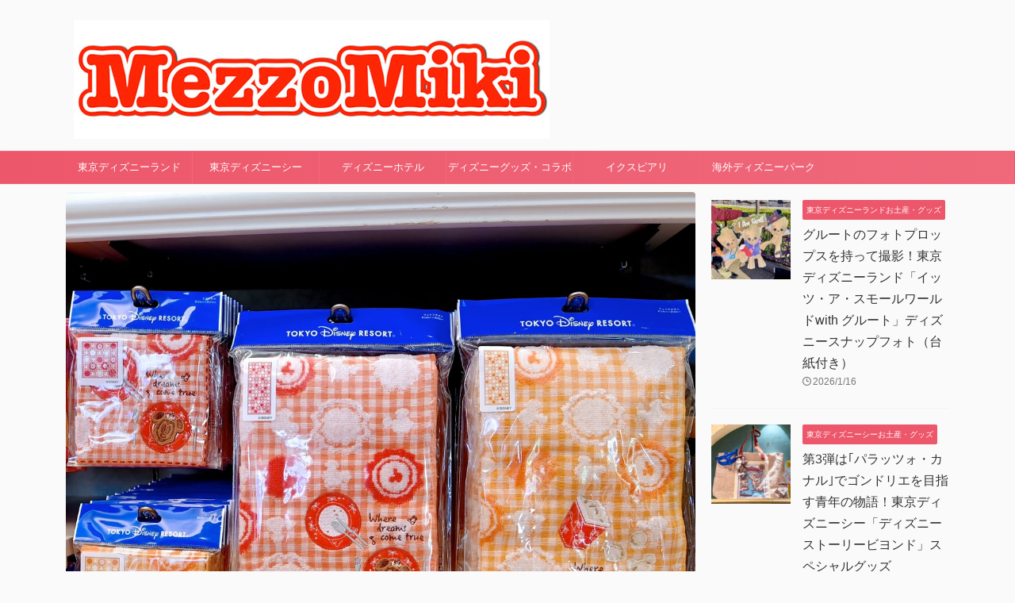

--- FILE ---
content_type: text/html; charset=UTF-8
request_url: https://mezzomiki.jp/post-208568/
body_size: 20647
content:
<!DOCTYPE html>
<!--[if lt IE 7]>
<html class="ie6" lang="ja"> <![endif]-->
<!--[if IE 7]>
<html class="i7" lang="ja"> <![endif]-->
<!--[if IE 8]>
<html class="ie" lang="ja"> <![endif]-->
<!--[if gt IE 8]><!-->
<html lang="ja" class="s-navi-search-overlay ">
<!--<![endif]-->
<head prefix="og: http://ogp.me/ns# fb: http://ogp.me/ns/fb# article: http://ogp.me/ns/article#">
    <meta charset="UTF-8">
    <meta name="viewport" content="width=device-width,initial-scale=1.0,user-scalable=no,viewport-fit=cover">
    <meta name="format-detection" content="telephone=no">

    
        <link rel="preload" as="font" type="font/woff"
          href="https://mezzomiki.jp/wp-content/themes/affinger5/st_svg/fonts/stsvg.ttf?gwzrv7" crossorigin>
    <link rel="alternate" type="application/rss+xml" title="MezzoMiki RSS Feed"
          href="https://mezzomiki.jp/feed/"/>
    <link rel="pingback" href="https://mezzomiki.jp/xmlrpc.php">
    <!--[if lt IE 9]>
		<script src="https://mezzomiki.jp/wp-content/themes/affinger5/js/html5shiv.js"></script>
		<![endif]-->
        <meta name='robots' content='index, follow, max-image-preview:large, max-snippet:-1, max-video-preview:-1' />
<title>ミッキーワッフル＆ポップコーンデザイン！東京ディズニーランド パークフードタオル -</title>

	<!-- This site is optimized with the Yoast SEO plugin v20.4 - https://yoast.com/wordpress/plugins/seo/ -->
	<title>ミッキーワッフル＆ポップコーンデザイン！東京ディズニーランド パークフードタオル -</title>
	<link rel="canonical" href="https://mezzomiki.jp/post-208568/" />
	<meta property="og:locale" content="ja_JP" />
	<meta property="og:type" content="article" />
	<meta property="og:title" content="ミッキーワッフル＆ポップコーンデザイン！東京ディズニーランド パークフードタオル -" />
	<meta property="og:url" content="https://mezzomiki.jp/post-208568/" />
	<meta property="og:site_name" content="MezzoMiki" />
	<meta property="article:publisher" content="https://www.facebook.com/mezzomiki/" />
	<meta property="article:published_time" content="2021-06-12T04:48:01+00:00" />
	<meta property="og:image" content="https://mezzomiki.jp/wp-content/uploads/2021/06/D6H_0796-1.jpg" />
	<meta property="og:image:width" content="1200" />
	<meta property="og:image:height" content="1200" />
	<meta property="og:image:type" content="image/jpeg" />
	<meta name="author" content="MezzoMiki" />
	<meta name="twitter:card" content="summary_large_image" />
	<meta name="twitter:creator" content="@https://twitter.com/MezzoMikid/" />
	<meta name="twitter:site" content="@mezzomikid" />
	<meta name="twitter:label1" content="執筆者" />
	<meta name="twitter:data1" content="MezzoMiki" />
	<script type="application/ld+json" class="yoast-schema-graph">{"@context":"https://schema.org","@graph":[{"@type":"WebPage","@id":"https://mezzomiki.jp/post-208568/","url":"https://mezzomiki.jp/post-208568/","name":"ミッキーワッフル＆ポップコーンデザイン！東京ディズニーランド パークフードタオル -","isPartOf":{"@id":"https://mezzomiki.jp/#website"},"primaryImageOfPage":{"@id":"https://mezzomiki.jp/post-208568/#primaryimage"},"image":{"@id":"https://mezzomiki.jp/post-208568/#primaryimage"},"thumbnailUrl":"https://mezzomiki.jp/wp-content/uploads/2021/06/D6H_0796-1.jpg","datePublished":"2021-06-12T04:48:01+00:00","dateModified":"2021-06-12T04:48:01+00:00","author":{"@id":"https://mezzomiki.jp/#/schema/person/3d5d729a9addc185211805e04fa26586"},"breadcrumb":{"@id":"https://mezzomiki.jp/post-208568/#breadcrumb"},"inLanguage":"ja","potentialAction":[{"@type":"ReadAction","target":["https://mezzomiki.jp/post-208568/"]}]},{"@type":"ImageObject","inLanguage":"ja","@id":"https://mezzomiki.jp/post-208568/#primaryimage","url":"https://mezzomiki.jp/wp-content/uploads/2021/06/D6H_0796-1.jpg","contentUrl":"https://mezzomiki.jp/wp-content/uploads/2021/06/D6H_0796-1.jpg","width":1200,"height":1200,"caption":"東京ディズニーランド パークフードタオル"},{"@type":"BreadcrumbList","@id":"https://mezzomiki.jp/post-208568/#breadcrumb","itemListElement":[{"@type":"ListItem","position":1,"name":"ホーム","item":"https://mezzomiki.jp/"},{"@type":"ListItem","position":2,"name":"ミッキーワッフル＆ポップコーンデザイン！東京ディズニーランド パークフードタオル"}]},{"@type":"WebSite","@id":"https://mezzomiki.jp/#website","url":"https://mezzomiki.jp/","name":"MezzoMiki","description":"","potentialAction":[{"@type":"SearchAction","target":{"@type":"EntryPoint","urlTemplate":"https://mezzomiki.jp/?s={search_term_string}"},"query-input":"required name=search_term_string"}],"inLanguage":"ja"},{"@type":"Person","@id":"https://mezzomiki.jp/#/schema/person/3d5d729a9addc185211805e04fa26586","name":"MezzoMiki","description":"Twitter、Instagramもやっています☆","sameAs":["https://www.instagram.com/mezzomiki/","https://twitter.com/https://twitter.com/MezzoMikid/"]}]}</script>
	<!-- / Yoast SEO plugin. -->


<link rel='dns-prefetch' href='//ajax.googleapis.com' />
<script type="text/javascript">
window._wpemojiSettings = {"baseUrl":"https:\/\/s.w.org\/images\/core\/emoji\/14.0.0\/72x72\/","ext":".png","svgUrl":"https:\/\/s.w.org\/images\/core\/emoji\/14.0.0\/svg\/","svgExt":".svg","source":{"concatemoji":"https:\/\/mezzomiki.jp\/wp-includes\/js\/wp-emoji-release.min.js?ver=6.1.1"}};
/*! This file is auto-generated */
!function(e,a,t){var n,r,o,i=a.createElement("canvas"),p=i.getContext&&i.getContext("2d");function s(e,t){var a=String.fromCharCode,e=(p.clearRect(0,0,i.width,i.height),p.fillText(a.apply(this,e),0,0),i.toDataURL());return p.clearRect(0,0,i.width,i.height),p.fillText(a.apply(this,t),0,0),e===i.toDataURL()}function c(e){var t=a.createElement("script");t.src=e,t.defer=t.type="text/javascript",a.getElementsByTagName("head")[0].appendChild(t)}for(o=Array("flag","emoji"),t.supports={everything:!0,everythingExceptFlag:!0},r=0;r<o.length;r++)t.supports[o[r]]=function(e){if(p&&p.fillText)switch(p.textBaseline="top",p.font="600 32px Arial",e){case"flag":return s([127987,65039,8205,9895,65039],[127987,65039,8203,9895,65039])?!1:!s([55356,56826,55356,56819],[55356,56826,8203,55356,56819])&&!s([55356,57332,56128,56423,56128,56418,56128,56421,56128,56430,56128,56423,56128,56447],[55356,57332,8203,56128,56423,8203,56128,56418,8203,56128,56421,8203,56128,56430,8203,56128,56423,8203,56128,56447]);case"emoji":return!s([129777,127995,8205,129778,127999],[129777,127995,8203,129778,127999])}return!1}(o[r]),t.supports.everything=t.supports.everything&&t.supports[o[r]],"flag"!==o[r]&&(t.supports.everythingExceptFlag=t.supports.everythingExceptFlag&&t.supports[o[r]]);t.supports.everythingExceptFlag=t.supports.everythingExceptFlag&&!t.supports.flag,t.DOMReady=!1,t.readyCallback=function(){t.DOMReady=!0},t.supports.everything||(n=function(){t.readyCallback()},a.addEventListener?(a.addEventListener("DOMContentLoaded",n,!1),e.addEventListener("load",n,!1)):(e.attachEvent("onload",n),a.attachEvent("onreadystatechange",function(){"complete"===a.readyState&&t.readyCallback()})),(e=t.source||{}).concatemoji?c(e.concatemoji):e.wpemoji&&e.twemoji&&(c(e.twemoji),c(e.wpemoji)))}(window,document,window._wpemojiSettings);
</script>
<style type="text/css">
img.wp-smiley,
img.emoji {
	display: inline !important;
	border: none !important;
	box-shadow: none !important;
	height: 1em !important;
	width: 1em !important;
	margin: 0 0.07em !important;
	vertical-align: -0.1em !important;
	background: none !important;
	padding: 0 !important;
}
</style>
	<link rel='stylesheet' id='wp-block-library-css' href='https://mezzomiki.jp/wp-includes/css/dist/block-library/style.min.css?ver=6.1.1' type='text/css' media='all' />
<link rel='stylesheet' id='classic-theme-styles-css' href='https://mezzomiki.jp/wp-includes/css/classic-themes.min.css?ver=1' type='text/css' media='all' />
<style id='global-styles-inline-css' type='text/css'>
body{--wp--preset--color--black: #000000;--wp--preset--color--cyan-bluish-gray: #abb8c3;--wp--preset--color--white: #ffffff;--wp--preset--color--pale-pink: #f78da7;--wp--preset--color--vivid-red: #cf2e2e;--wp--preset--color--luminous-vivid-orange: #ff6900;--wp--preset--color--luminous-vivid-amber: #fcb900;--wp--preset--color--light-green-cyan: #eefaff;--wp--preset--color--vivid-green-cyan: #00d084;--wp--preset--color--pale-cyan-blue: #1DA1F2;--wp--preset--color--vivid-cyan-blue: #1877f2;--wp--preset--color--vivid-purple: #9b51e0;--wp--preset--color--soft-red: #e92f3d;--wp--preset--color--light-grayish-red: #fdf0f2;--wp--preset--color--vivid-yellow: #ffc107;--wp--preset--color--very-pale-yellow: #fffde7;--wp--preset--color--very-light-gray: #fafafa;--wp--preset--color--very-dark-gray: #313131;--wp--preset--color--original-color-a: #43a047;--wp--preset--color--original-color-b: #795548;--wp--preset--color--original-color-c: #ec407a;--wp--preset--color--original-color-d: #9e9d24;--wp--preset--gradient--vivid-cyan-blue-to-vivid-purple: linear-gradient(135deg,rgba(6,147,227,1) 0%,rgb(155,81,224) 100%);--wp--preset--gradient--light-green-cyan-to-vivid-green-cyan: linear-gradient(135deg,rgb(122,220,180) 0%,rgb(0,208,130) 100%);--wp--preset--gradient--luminous-vivid-amber-to-luminous-vivid-orange: linear-gradient(135deg,rgba(252,185,0,1) 0%,rgba(255,105,0,1) 100%);--wp--preset--gradient--luminous-vivid-orange-to-vivid-red: linear-gradient(135deg,rgba(255,105,0,1) 0%,rgb(207,46,46) 100%);--wp--preset--gradient--very-light-gray-to-cyan-bluish-gray: linear-gradient(135deg,rgb(238,238,238) 0%,rgb(169,184,195) 100%);--wp--preset--gradient--cool-to-warm-spectrum: linear-gradient(135deg,rgb(74,234,220) 0%,rgb(151,120,209) 20%,rgb(207,42,186) 40%,rgb(238,44,130) 60%,rgb(251,105,98) 80%,rgb(254,248,76) 100%);--wp--preset--gradient--blush-light-purple: linear-gradient(135deg,rgb(255,206,236) 0%,rgb(152,150,240) 100%);--wp--preset--gradient--blush-bordeaux: linear-gradient(135deg,rgb(254,205,165) 0%,rgb(254,45,45) 50%,rgb(107,0,62) 100%);--wp--preset--gradient--luminous-dusk: linear-gradient(135deg,rgb(255,203,112) 0%,rgb(199,81,192) 50%,rgb(65,88,208) 100%);--wp--preset--gradient--pale-ocean: linear-gradient(135deg,rgb(255,245,203) 0%,rgb(182,227,212) 50%,rgb(51,167,181) 100%);--wp--preset--gradient--electric-grass: linear-gradient(135deg,rgb(202,248,128) 0%,rgb(113,206,126) 100%);--wp--preset--gradient--midnight: linear-gradient(135deg,rgb(2,3,129) 0%,rgb(40,116,252) 100%);--wp--preset--duotone--dark-grayscale: url('#wp-duotone-dark-grayscale');--wp--preset--duotone--grayscale: url('#wp-duotone-grayscale');--wp--preset--duotone--purple-yellow: url('#wp-duotone-purple-yellow');--wp--preset--duotone--blue-red: url('#wp-duotone-blue-red');--wp--preset--duotone--midnight: url('#wp-duotone-midnight');--wp--preset--duotone--magenta-yellow: url('#wp-duotone-magenta-yellow');--wp--preset--duotone--purple-green: url('#wp-duotone-purple-green');--wp--preset--duotone--blue-orange: url('#wp-duotone-blue-orange');--wp--preset--font-size--small: 0.9px;--wp--preset--font-size--medium: 20px;--wp--preset--font-size--large: 1.5px;--wp--preset--font-size--x-large: 42px;--wp--preset--font-size--st-regular: 1px;--wp--preset--font-size--huge: 3px;--wp--preset--spacing--20: 0.44rem;--wp--preset--spacing--30: 0.67rem;--wp--preset--spacing--40: 1rem;--wp--preset--spacing--50: 1.5rem;--wp--preset--spacing--60: 2.25rem;--wp--preset--spacing--70: 3.38rem;--wp--preset--spacing--80: 5.06rem;}:where(.is-layout-flex){gap: 0.5em;}body .is-layout-flow > .alignleft{float: left;margin-inline-start: 0;margin-inline-end: 2em;}body .is-layout-flow > .alignright{float: right;margin-inline-start: 2em;margin-inline-end: 0;}body .is-layout-flow > .aligncenter{margin-left: auto !important;margin-right: auto !important;}body .is-layout-constrained > .alignleft{float: left;margin-inline-start: 0;margin-inline-end: 2em;}body .is-layout-constrained > .alignright{float: right;margin-inline-start: 2em;margin-inline-end: 0;}body .is-layout-constrained > .aligncenter{margin-left: auto !important;margin-right: auto !important;}body .is-layout-constrained > :where(:not(.alignleft):not(.alignright):not(.alignfull)){max-width: var(--wp--style--global--content-size);margin-left: auto !important;margin-right: auto !important;}body .is-layout-constrained > .alignwide{max-width: var(--wp--style--global--wide-size);}body .is-layout-flex{display: flex;}body .is-layout-flex{flex-wrap: wrap;align-items: center;}body .is-layout-flex > *{margin: 0;}:where(.wp-block-columns.is-layout-flex){gap: 2em;}.has-black-color{color: var(--wp--preset--color--black) !important;}.has-cyan-bluish-gray-color{color: var(--wp--preset--color--cyan-bluish-gray) !important;}.has-white-color{color: var(--wp--preset--color--white) !important;}.has-pale-pink-color{color: var(--wp--preset--color--pale-pink) !important;}.has-vivid-red-color{color: var(--wp--preset--color--vivid-red) !important;}.has-luminous-vivid-orange-color{color: var(--wp--preset--color--luminous-vivid-orange) !important;}.has-luminous-vivid-amber-color{color: var(--wp--preset--color--luminous-vivid-amber) !important;}.has-light-green-cyan-color{color: var(--wp--preset--color--light-green-cyan) !important;}.has-vivid-green-cyan-color{color: var(--wp--preset--color--vivid-green-cyan) !important;}.has-pale-cyan-blue-color{color: var(--wp--preset--color--pale-cyan-blue) !important;}.has-vivid-cyan-blue-color{color: var(--wp--preset--color--vivid-cyan-blue) !important;}.has-vivid-purple-color{color: var(--wp--preset--color--vivid-purple) !important;}.has-black-background-color{background-color: var(--wp--preset--color--black) !important;}.has-cyan-bluish-gray-background-color{background-color: var(--wp--preset--color--cyan-bluish-gray) !important;}.has-white-background-color{background-color: var(--wp--preset--color--white) !important;}.has-pale-pink-background-color{background-color: var(--wp--preset--color--pale-pink) !important;}.has-vivid-red-background-color{background-color: var(--wp--preset--color--vivid-red) !important;}.has-luminous-vivid-orange-background-color{background-color: var(--wp--preset--color--luminous-vivid-orange) !important;}.has-luminous-vivid-amber-background-color{background-color: var(--wp--preset--color--luminous-vivid-amber) !important;}.has-light-green-cyan-background-color{background-color: var(--wp--preset--color--light-green-cyan) !important;}.has-vivid-green-cyan-background-color{background-color: var(--wp--preset--color--vivid-green-cyan) !important;}.has-pale-cyan-blue-background-color{background-color: var(--wp--preset--color--pale-cyan-blue) !important;}.has-vivid-cyan-blue-background-color{background-color: var(--wp--preset--color--vivid-cyan-blue) !important;}.has-vivid-purple-background-color{background-color: var(--wp--preset--color--vivid-purple) !important;}.has-black-border-color{border-color: var(--wp--preset--color--black) !important;}.has-cyan-bluish-gray-border-color{border-color: var(--wp--preset--color--cyan-bluish-gray) !important;}.has-white-border-color{border-color: var(--wp--preset--color--white) !important;}.has-pale-pink-border-color{border-color: var(--wp--preset--color--pale-pink) !important;}.has-vivid-red-border-color{border-color: var(--wp--preset--color--vivid-red) !important;}.has-luminous-vivid-orange-border-color{border-color: var(--wp--preset--color--luminous-vivid-orange) !important;}.has-luminous-vivid-amber-border-color{border-color: var(--wp--preset--color--luminous-vivid-amber) !important;}.has-light-green-cyan-border-color{border-color: var(--wp--preset--color--light-green-cyan) !important;}.has-vivid-green-cyan-border-color{border-color: var(--wp--preset--color--vivid-green-cyan) !important;}.has-pale-cyan-blue-border-color{border-color: var(--wp--preset--color--pale-cyan-blue) !important;}.has-vivid-cyan-blue-border-color{border-color: var(--wp--preset--color--vivid-cyan-blue) !important;}.has-vivid-purple-border-color{border-color: var(--wp--preset--color--vivid-purple) !important;}.has-vivid-cyan-blue-to-vivid-purple-gradient-background{background: var(--wp--preset--gradient--vivid-cyan-blue-to-vivid-purple) !important;}.has-light-green-cyan-to-vivid-green-cyan-gradient-background{background: var(--wp--preset--gradient--light-green-cyan-to-vivid-green-cyan) !important;}.has-luminous-vivid-amber-to-luminous-vivid-orange-gradient-background{background: var(--wp--preset--gradient--luminous-vivid-amber-to-luminous-vivid-orange) !important;}.has-luminous-vivid-orange-to-vivid-red-gradient-background{background: var(--wp--preset--gradient--luminous-vivid-orange-to-vivid-red) !important;}.has-very-light-gray-to-cyan-bluish-gray-gradient-background{background: var(--wp--preset--gradient--very-light-gray-to-cyan-bluish-gray) !important;}.has-cool-to-warm-spectrum-gradient-background{background: var(--wp--preset--gradient--cool-to-warm-spectrum) !important;}.has-blush-light-purple-gradient-background{background: var(--wp--preset--gradient--blush-light-purple) !important;}.has-blush-bordeaux-gradient-background{background: var(--wp--preset--gradient--blush-bordeaux) !important;}.has-luminous-dusk-gradient-background{background: var(--wp--preset--gradient--luminous-dusk) !important;}.has-pale-ocean-gradient-background{background: var(--wp--preset--gradient--pale-ocean) !important;}.has-electric-grass-gradient-background{background: var(--wp--preset--gradient--electric-grass) !important;}.has-midnight-gradient-background{background: var(--wp--preset--gradient--midnight) !important;}.has-small-font-size{font-size: var(--wp--preset--font-size--small) !important;}.has-medium-font-size{font-size: var(--wp--preset--font-size--medium) !important;}.has-large-font-size{font-size: var(--wp--preset--font-size--large) !important;}.has-x-large-font-size{font-size: var(--wp--preset--font-size--x-large) !important;}
.wp-block-navigation a:where(:not(.wp-element-button)){color: inherit;}
:where(.wp-block-columns.is-layout-flex){gap: 2em;}
.wp-block-pullquote{font-size: 1.5em;line-height: 1.6;}
</style>
<link rel='stylesheet' id='wordpress-popular-posts-css-css' href='https://mezzomiki.jp/wp-content/plugins/wordpress-popular-posts/assets/css/wpp.css?ver=6.1.1' type='text/css' media='all' />
<link rel='stylesheet' id='parent-style-css' href='https://mezzomiki.jp/wp-content/themes/affinger5/style.css?ver=6.1.1' type='text/css' media='all' />
<link rel='stylesheet' id='normalize-css' href='https://mezzomiki.jp/wp-content/themes/affinger5/css/normalize.css?ver=1.5.9' type='text/css' media='all' />
<link rel='stylesheet' id='st_svg-css' href='https://mezzomiki.jp/wp-content/themes/affinger5/st_svg/style.css?ver=6.1.1' type='text/css' media='all' />
<link rel='stylesheet' id='style-css' href='https://mezzomiki.jp/wp-content/themes/affinger5/style.css?ver=6.1.1' type='text/css' media='all' />
<link rel='stylesheet' id='child-style-css' href='https://mezzomiki.jp/wp-content/themes/affinger-child/style.css?ver=6.1.1' type='text/css' media='all' />
<link rel='stylesheet' id='single-css' href='https://mezzomiki.jp/wp-content/themes/affinger5/st-rankcss.php' type='text/css' media='all' />
<link rel='stylesheet' id='st-lazy-load-css' href='https://mezzomiki.jp/wp-content/plugins/st-lazy-load/assets/css/style.css?ver=20181225' type='text/css' media='all' />
<link rel='stylesheet' id='st-themecss-css' href='https://mezzomiki.jp/wp-content/themes/affinger5/st-themecss-loader.php?ver=6.1.1' type='text/css' media='all' />
<script type='application/json' id='wpp-json'>
{"sampling_active":1,"sampling_rate":100,"ajax_url":"https:\/\/mezzomiki.jp\/wp-json\/wordpress-popular-posts\/v1\/popular-posts","api_url":"https:\/\/mezzomiki.jp\/wp-json\/wordpress-popular-posts","ID":208568,"token":"d470347c3b","lang":0,"debug":0}
</script>
<script type='text/javascript' src='https://mezzomiki.jp/wp-content/plugins/wordpress-popular-posts/assets/js/wpp.min.js?ver=6.1.1' id='wpp-js-js'></script>
<script type='text/javascript' src='//ajax.googleapis.com/ajax/libs/jquery/1.11.3/jquery.min.js?ver=1.11.3' id='jquery-js'></script>
<link rel="https://api.w.org/" href="https://mezzomiki.jp/wp-json/" /><link rel="alternate" type="application/json" href="https://mezzomiki.jp/wp-json/wp/v2/posts/208568" /><link rel='shortlink' href='https://mezzomiki.jp/?p=208568' />
<link rel="alternate" type="application/json+oembed" href="https://mezzomiki.jp/wp-json/oembed/1.0/embed?url=https%3A%2F%2Fmezzomiki.jp%2Fpost-208568%2F" />
<link rel="alternate" type="text/xml+oembed" href="https://mezzomiki.jp/wp-json/oembed/1.0/embed?url=https%3A%2F%2Fmezzomiki.jp%2Fpost-208568%2F&#038;format=xml" />
            <style id="wpp-loading-animation-styles">@-webkit-keyframes bgslide{from{background-position-x:0}to{background-position-x:-200%}}@keyframes bgslide{from{background-position-x:0}to{background-position-x:-200%}}.wpp-widget-placeholder,.wpp-widget-block-placeholder{margin:0 auto;width:60px;height:3px;background:#dd3737;background:linear-gradient(90deg,#dd3737 0%,#571313 10%,#dd3737 100%);background-size:200% auto;border-radius:3px;-webkit-animation:bgslide 1s infinite linear;animation:bgslide 1s infinite linear}</style>
            <meta name="robots" content="index, follow" />
<meta name="thumbnail" content="https://mezzomiki.jp/wp-content/uploads/2021/06/D6H_0796-1.jpg">
<meta name="google-site-verification" content="G-CYTSLZ88XN" />
<link rel="canonical" href="https://mezzomiki.jp/post-208568/" />
<link rel="icon" href="https://mezzomiki.jp/wp-content/uploads/2023/12/cropped-MezzoMikiIconJPG-32x32.jpg" sizes="32x32" />
<link rel="icon" href="https://mezzomiki.jp/wp-content/uploads/2023/12/cropped-MezzoMikiIconJPG-192x192.jpg" sizes="192x192" />
<link rel="apple-touch-icon" href="https://mezzomiki.jp/wp-content/uploads/2023/12/cropped-MezzoMikiIconJPG-180x180.jpg" />
<meta name="msapplication-TileImage" content="https://mezzomiki.jp/wp-content/uploads/2023/12/cropped-MezzoMikiIconJPG-270x270.jpg" />
    <!-- Google Tag Manager -->
<script>(function(w,d,s,l,i){w[l]=w[l]||[];w[l].push({'gtm.start':
new Date().getTime(),event:'gtm.js'});var f=d.getElementsByTagName(s)[0],
j=d.createElement(s),dl=l!='dataLayer'?'&l='+l:'';j.async=true;j.src=
'https://www.googletagmanager.com/gtm.js?id='+i+dl;f.parentNode.insertBefore(j,f);
})(window,document,'script','dataLayer','GTM-MDF2NR5');</script>
<!-- End Google Tag Manager -->    	<!-- OGP -->
			<meta property="og:locale" content="ja_JP">
		<meta property="fb:app_id" content="149733528763971">
					<meta property="article:publisher" content="https://www.facebook.com/mezzomikidisney/">
		
		<meta property="og:type" content="article">
		<meta property="og:title" content="ミッキーワッフル＆ポップコーンデザイン！東京ディズニーランド パークフードタオル">
		<meta property="og:url" content="https://mezzomiki.jp/post-208568/">
		<meta property="og:description" content="東京ディズニーランド、東京ディズニーシーでは、様々なデザインやサイズのタオルを販売中！今回は、人気のパークフードがデザインされた新作タオルを紹介します☆&nbsp;東京ディズニーランド パークフードタ">
		<meta property="og:site_name" content="MezzoMiki">
		<meta property="og:image" content="https://mezzomiki.jp/wp-content/uploads/2021/06/D6H_0796-1.jpg">
	
			<meta name="twitter:card" content="summary_large_image">
		<meta name="twitter:site" content="@MezzoMikiD">
		<meta name="twitter:title" content="ミッキーワッフル＆ポップコーンデザイン！東京ディズニーランド パークフードタオル">
		<meta name="twitter:description" content="東京ディズニーランド、東京ディズニーシーでは、様々なデザインやサイズのタオルを販売中！今回は、人気のパークフードがデザインされた新作タオルを紹介します☆&nbsp;東京ディズニーランド パークフードタ">
		<meta name="twitter:image" content="https://mezzomiki.jp/wp-content/uploads/2021/06/D6H_0796-1.jpg">
		<!-- /OGP -->
    

	<script>
		jQuery(function(){
		jQuery('.entry-content a[href^=http]')
			.not('[href*="'+location.hostname+'"]')
			.attr({target:"_blank"})
		;})
	</script>

<script>
	(function (window, document, $, undefined) {
		'use strict';

		var SlideBox = (function () {
			/**
			 * @param $element
			 *
			 * @constructor
			 */
			function SlideBox($element) {
				this._$element = $element;
			}

			SlideBox.prototype.$content = function () {
				return this._$element.find('[data-st-slidebox-content]');
			};

			SlideBox.prototype.$toggle = function () {
				return this._$element.find('[data-st-slidebox-toggle]');
			};

			SlideBox.prototype.$icon = function () {
				return this._$element.find('[data-st-slidebox-icon]');
			};

			SlideBox.prototype.$text = function () {
				return this._$element.find('[data-st-slidebox-text]');
			};

			SlideBox.prototype.is_expanded = function () {
				return !!(this._$element.filter('[data-st-slidebox-expanded="true"]').length);
			};

			SlideBox.prototype.expand = function () {
				var self = this;

				this.$content().slideDown()
					.promise()
					.then(function () {
						var $icon = self.$icon();
						var $text = self.$text();

						$icon.removeClass($icon.attr('data-st-slidebox-icon-collapsed'))
							.addClass($icon.attr('data-st-slidebox-icon-expanded'))

						$text.text($text.attr('data-st-slidebox-text-expanded'))

						self._$element.removeClass('is-collapsed')
							.addClass('is-expanded');

						self._$element.attr('data-st-slidebox-expanded', 'true');
					});
			};

			SlideBox.prototype.collapse = function () {
				var self = this;

				this.$content().slideUp()
					.promise()
					.then(function () {
						var $icon = self.$icon();
						var $text = self.$text();

						$icon.removeClass($icon.attr('data-st-slidebox-icon-expanded'))
							.addClass($icon.attr('data-st-slidebox-icon-collapsed'))

						$text.text($text.attr('data-st-slidebox-text-collapsed'))

						self._$element.removeClass('is-expanded')
							.addClass('is-collapsed');

						self._$element.attr('data-st-slidebox-expanded', 'false');
					});
			};

			SlideBox.prototype.toggle = function () {
				if (this.is_expanded()) {
					this.collapse();
				} else {
					this.expand();
				}
			};

			SlideBox.prototype.add_event_listeners = function () {
				var self = this;

				this.$toggle().on('click', function (event) {
					self.toggle();
				});
			};

			SlideBox.prototype.initialize = function () {
				this.add_event_listeners();
			};

			return SlideBox;
		}());

		function on_ready() {
			var slideBoxes = [];

			$('[data-st-slidebox]').each(function () {
				var $element = $(this);
				var slideBox = new SlideBox($element);

				slideBoxes.push(slideBox);

				slideBox.initialize();
			});

			return slideBoxes;
		}

		$(on_ready);
	}(window, window.document, jQuery));
</script>

	<script>
		jQuery(function(){
		jQuery('.post h2:not([class^="is-style-st-heading-custom-"]):not([class*=" is-style-st-heading-custom-"]):not(.st-css-no2) , .h2modoki').wrapInner('<span class="st-dash-design"></span>');
		})
	</script>
<script>
jQuery(function(){
  jQuery('#st-tab-menu li').on('click', function(){
    if(jQuery(this).not('active')){
      jQuery(this).addClass('active').siblings('li').removeClass('active');
      var index = jQuery('#st-tab-menu li').index(this);
      jQuery('#st-tab-menu + #st-tab-box div').eq(index).addClass('active').siblings('div').removeClass('active');
    }
  });
});
</script>

<script>
	jQuery(function(){
		jQuery("#toc_container:not(:has(ul ul))").addClass("only-toc");
		jQuery(".st-ac-box ul:has(.cat-item)").each(function(){
			jQuery(this).addClass("st-ac-cat");
		});
	});
</script>

<script>
	jQuery(function(){
						jQuery('.st-star').parent('.rankh4').css('padding-bottom','5px'); // スターがある場合のランキング見出し調整
	});
</script>



	<script>
		$(function() {
			$('.is-style-st-paragraph-kaiwa').wrapInner('<span class="st-paragraph-kaiwa-text">');
		});
	</script>


<script>
	$(function() {
		$( '[class^="is-style-st-paragraph-"],[class*=" is-style-st-paragraph-"]' ).wrapInner( '<span class="st-noflex"></span>' );
	});
</script>

        </head>
<body class="post-template-default single single-post postid-208568 single-format-standard not-front-page" >
<!-- Google Tag Manager (noscript) -->
<noscript>
    <iframe src="https://www.googletagmanager.com/ns.html?id=GTM-MDF2NR5"
            height="0" width="0" style="display:none;visibility:hidden"></iframe>
</noscript>
<!-- End Google Tag Manager (noscript) -->
    <div id="st-ami">
        <div id="wrapper" class="">
            <div id="wrapper-in">
                <header id="st-headwide">
                    <div id="headbox-bg">
                        <div class="clearfix" id="headbox" class="st-headwide">
                            	<nav id="s-navi" class="pcnone" data-st-nav data-st-nav-type="normal">
		<dl class="acordion is-active" data-st-nav-primary>
			<dt class="trigger">
				<p class="acordion_button"><span class="op op-menu"><i class="st-fa st-svg-menu"></i></span></p>

				
									<div id="st-mobile-logo"></div>
				
				<!-- 追加メニュー -->
				
				<!-- 追加メニュー2 -->
				
			</dt>

			<dd class="acordion_tree">
				<div class="acordion_tree_content">

					

												<div class="menu-category-container"><ul id="menu-category" class="menu"><li id="menu-item-11431" class="menu-item menu-item-type-taxonomy menu-item-object-category current-post-ancestor menu-item-has-children menu-item-11431"><a href="https://mezzomiki.jp/category/tdl/"><span class="menu-item-label">東京ディズニーランド</span></a>
<ul class="sub-menu">
	<li id="menu-item-104669" class="menu-item menu-item-type-taxonomy menu-item-object-category current-post-ancestor current-menu-parent current-post-parent menu-item-104669"><a href="https://mezzomiki.jp/category/tdl/tdl-goods/"><span class="menu-item-label">東京ディズニーランドお土産・グッズ</span></a></li>
	<li id="menu-item-104678" class="menu-item menu-item-type-taxonomy menu-item-object-category menu-item-104678"><a href="https://mezzomiki.jp/category/tdl/tdl-show/"><span class="menu-item-label">東京ディズニーランド−ショー・パレード</span></a></li>
	<li id="menu-item-104672" class="menu-item menu-item-type-taxonomy menu-item-object-category menu-item-104672"><a href="https://mezzomiki.jp/category/tdl/tdl-character-greeting/"><span class="menu-item-label">東京ディズニーランド−キャラクターグリーティング</span></a></li>
	<li id="menu-item-104745" class="menu-item menu-item-type-taxonomy menu-item-object-category menu-item-104745"><a href="https://mezzomiki.jp/category/tdl/tdl-news/"><span class="menu-item-label">東京ディズニーランド-ニュース</span></a></li>
	<li id="menu-item-104746" class="menu-item menu-item-type-taxonomy menu-item-object-category menu-item-104746"><a href="https://mezzomiki.jp/category/tdl/tdl-event/"><span class="menu-item-label">東京ディズニーランド−イベント</span></a></li>
</ul>
</li>
<li id="menu-item-11430" class="menu-item menu-item-type-taxonomy menu-item-object-category current-post-ancestor menu-item-has-children menu-item-11430"><a href="https://mezzomiki.jp/category/tds/"><span class="menu-item-label">東京ディズニーシー</span></a>
<ul class="sub-menu">
	<li id="menu-item-104744" class="menu-item menu-item-type-taxonomy menu-item-object-category current-post-ancestor current-menu-parent current-post-parent menu-item-104744"><a href="https://mezzomiki.jp/category/tds/tds-goods/"><span class="menu-item-label">東京ディズニーシーお土産・グッズ</span></a></li>
	<li id="menu-item-104679" class="menu-item menu-item-type-taxonomy menu-item-object-category menu-item-104679"><a href="https://mezzomiki.jp/category/tds/tds-show/"><span class="menu-item-label">東京ディズニーシー−ショー・パレード</span></a></li>
	<li id="menu-item-104671" class="menu-item menu-item-type-taxonomy menu-item-object-category menu-item-104671"><a href="https://mezzomiki.jp/category/tds/tds-character-greeting/"><span class="menu-item-label">東京ディズニーシー−キャラクターグリーティング</span></a></li>
	<li id="menu-item-104688" class="menu-item menu-item-type-taxonomy menu-item-object-category menu-item-104688"><a href="https://mezzomiki.jp/category/tds/tds-decoration/"><span class="menu-item-label">東京ディズニーシー・デコレーション</span></a></li>
	<li id="menu-item-104683" class="menu-item menu-item-type-taxonomy menu-item-object-category menu-item-104683"><a href="https://mezzomiki.jp/category/tds/tds-news/"><span class="menu-item-label">東京ディズニーシー-ニュース</span></a></li>
	<li id="menu-item-104747" class="menu-item menu-item-type-taxonomy menu-item-object-category menu-item-104747"><a href="https://mezzomiki.jp/category/tds/tds-event/"><span class="menu-item-label">東京ディズニーシー-イベント</span></a></li>
</ul>
</li>
<li id="menu-item-11432" class="menu-item menu-item-type-taxonomy menu-item-object-category menu-item-has-children menu-item-11432"><a href="https://mezzomiki.jp/category/dinsey-hotels/"><span class="menu-item-label">ディズニーホテル</span></a>
<ul class="sub-menu">
	<li id="menu-item-104689" class="menu-item menu-item-type-taxonomy menu-item-object-category menu-item-104689"><a href="https://mezzomiki.jp/category/dinsey-hotels/disneyland-hotel/"><span class="menu-item-label">東京ディズニーランドホテル</span></a></li>
	<li id="menu-item-104690" class="menu-item menu-item-type-taxonomy menu-item-object-category menu-item-104690"><a href="https://mezzomiki.jp/category/dinsey-hotels/miracosta/"><span class="menu-item-label">ホテルミラコスタ</span></a></li>
	<li id="menu-item-104686" class="menu-item menu-item-type-taxonomy menu-item-object-category menu-item-104686"><a href="https://mezzomiki.jp/category/dinsey-hotels/dinsey-ambassador-hotel/"><span class="menu-item-label">ディズニーアンバサダーホテル</span></a></li>
</ul>
</li>
<li id="menu-item-4303" class="menu-item menu-item-type-taxonomy menu-item-object-category menu-item-has-children menu-item-4303"><a href="https://mezzomiki.jp/category/goods/"><span class="menu-item-label">ディズニーグッズ・コラボ</span></a>
<ul class="sub-menu">
	<li id="menu-item-104674" class="menu-item menu-item-type-taxonomy menu-item-object-category menu-item-104674"><a href="https://mezzomiki.jp/category/goods/dinsey-collaboration-goods/"><span class="menu-item-label">ディズニーグッズ-商品</span></a></li>
	<li id="menu-item-104673" class="menu-item menu-item-type-taxonomy menu-item-object-category menu-item-104673"><a href="https://mezzomiki.jp/category/goods/dinsey-collaboration-foods/"><span class="menu-item-label">ディズニーグッズ−食品</span></a></li>
	<li id="menu-item-104670" class="menu-item menu-item-type-taxonomy menu-item-object-category menu-item-104670"><a href="https://mezzomiki.jp/category/goods/duffy-goods/"><span class="menu-item-label">ダッフィーグッズ</span></a></li>
	<li id="menu-item-104675" class="menu-item menu-item-type-taxonomy menu-item-object-category menu-item-104675"><a href="https://mezzomiki.jp/category/goods/dinsey-store/unibearsity/"><span class="menu-item-label">ユニベアシティ</span></a></li>
	<li id="menu-item-104676" class="menu-item menu-item-type-taxonomy menu-item-object-category menu-item-104676"><a href="https://mezzomiki.jp/category/goods/disney-tomica/"><span class="menu-item-label">ディズニートミカ</span></a></li>
	<li id="menu-item-104682" class="menu-item menu-item-type-taxonomy menu-item-object-category menu-item-104682"><a href="https://mezzomiki.jp/category/goods/nanoblock/"><span class="menu-item-label">ディズニーナノブロック</span></a></li>
</ul>
</li>
<li id="menu-item-104680" class="menu-item menu-item-type-taxonomy menu-item-object-category menu-item-104680"><a href="https://mezzomiki.jp/category/ikspiari/"><span class="menu-item-label">イクスピアリ</span></a></li>
<li id="menu-item-127949" class="menu-item menu-item-type-taxonomy menu-item-object-category menu-item-has-children menu-item-127949"><a href="https://mezzomiki.jp/category/disney-park/"><span class="menu-item-label">海外ディズニーパーク</span></a>
<ul class="sub-menu">
	<li id="menu-item-104685" class="menu-item menu-item-type-taxonomy menu-item-object-category menu-item-104685"><a href="https://mezzomiki.jp/category/disney-park/wdw-walt-disney-world/"><span class="menu-item-label">WDW(ウォルト・ディズニー・ワールド)</span></a></li>
	<li id="menu-item-104691" class="menu-item menu-item-type-taxonomy menu-item-object-category menu-item-104691"><a href="https://mezzomiki.jp/category/disney-park/california-disney-land-resort/"><span class="menu-item-label">カリフォルニア ディズニーランド・リゾート</span></a></li>
	<li id="menu-item-104693" class="menu-item menu-item-type-taxonomy menu-item-object-category menu-item-104693"><a href="https://mezzomiki.jp/category/disney-park/%e3%83%87%e3%82%a3%e3%82%ba%e3%83%8b%e3%83%bc%e3%83%bb%e3%82%ab%e3%83%aa%e3%83%95%e3%82%a9%e3%83%ab%e3%83%8b%e3%82%a2%e3%83%bb%e3%82%a2%e3%83%89%e3%83%99%e3%83%b3%e3%83%81%e3%83%a3%e3%83%bc/"><span class="menu-item-label">ディズニー・カリフォルニア・アドベンチャー</span></a></li>
	<li id="menu-item-104687" class="menu-item menu-item-type-taxonomy menu-item-object-category menu-item-104687"><a href="https://mezzomiki.jp/category/disney-park/aulani-disney-resort/"><span class="menu-item-label">アウラニ・ディズニー・リゾート &#038; スパ コオリナ・ハワイ</span></a></li>
	<li id="menu-item-104684" class="menu-item menu-item-type-taxonomy menu-item-object-category menu-item-104684"><a href="https://mezzomiki.jp/category/disney-park/hongkong-disney-land-resort/"><span class="menu-item-label">香港ディズニーランド・リゾート</span></a></li>
</ul>
</li>
</ul></div>						<div class="clear"></div>

					
				</div>
			</dd>

					</dl>

					</nav>
                            <div id="header-l">
                                
    
		
 				<!-- キャプション -->
         	<p class="descr sitenametop">
				  				</p>

 				<!-- ロゴ又はブログ名 -->
			
       		 						<p class="sitename"><a href="https://mezzomiki.jp/">
													<img class="sitename-bottom" alt="MezzoMiki" src="https://mezzomiki.jp/wp-content/uploads/2023/12/mezzomikilogo600.jpg" >
											</a></p>
       			
						<!-- ロゴ又はブログ名ここまで -->

		
	
                            </div><!-- /#header-l -->
                            <div id="header-r" class="smanone">
                                                                
                            </div><!-- /#header-r -->
                        </div><!-- /#headbox-bg -->
                    </div><!-- /#headbox clearfix -->

                    
                    

<div id="gazou-wide">
			<div id="st-menubox">
			<div id="st-menuwide">
				<nav class="smanone clearfix"><ul id="menu-category-1" class="menu"><li class="menu-item menu-item-type-taxonomy menu-item-object-category current-post-ancestor menu-item-has-children menu-item-11431"><a href="https://mezzomiki.jp/category/tdl/">東京ディズニーランド</a>
<ul class="sub-menu">
	<li class="menu-item menu-item-type-taxonomy menu-item-object-category current-post-ancestor current-menu-parent current-post-parent menu-item-104669"><a href="https://mezzomiki.jp/category/tdl/tdl-goods/">東京ディズニーランドお土産・グッズ</a></li>
	<li class="menu-item menu-item-type-taxonomy menu-item-object-category menu-item-104678"><a href="https://mezzomiki.jp/category/tdl/tdl-show/">東京ディズニーランド−ショー・パレード</a></li>
	<li class="menu-item menu-item-type-taxonomy menu-item-object-category menu-item-104672"><a href="https://mezzomiki.jp/category/tdl/tdl-character-greeting/">東京ディズニーランド−キャラクターグリーティング</a></li>
	<li class="menu-item menu-item-type-taxonomy menu-item-object-category menu-item-104745"><a href="https://mezzomiki.jp/category/tdl/tdl-news/">東京ディズニーランド-ニュース</a></li>
	<li class="menu-item menu-item-type-taxonomy menu-item-object-category menu-item-104746"><a href="https://mezzomiki.jp/category/tdl/tdl-event/">東京ディズニーランド−イベント</a></li>
</ul>
</li>
<li class="menu-item menu-item-type-taxonomy menu-item-object-category current-post-ancestor menu-item-has-children menu-item-11430"><a href="https://mezzomiki.jp/category/tds/">東京ディズニーシー</a>
<ul class="sub-menu">
	<li class="menu-item menu-item-type-taxonomy menu-item-object-category current-post-ancestor current-menu-parent current-post-parent menu-item-104744"><a href="https://mezzomiki.jp/category/tds/tds-goods/">東京ディズニーシーお土産・グッズ</a></li>
	<li class="menu-item menu-item-type-taxonomy menu-item-object-category menu-item-104679"><a href="https://mezzomiki.jp/category/tds/tds-show/">東京ディズニーシー−ショー・パレード</a></li>
	<li class="menu-item menu-item-type-taxonomy menu-item-object-category menu-item-104671"><a href="https://mezzomiki.jp/category/tds/tds-character-greeting/">東京ディズニーシー−キャラクターグリーティング</a></li>
	<li class="menu-item menu-item-type-taxonomy menu-item-object-category menu-item-104688"><a href="https://mezzomiki.jp/category/tds/tds-decoration/">東京ディズニーシー・デコレーション</a></li>
	<li class="menu-item menu-item-type-taxonomy menu-item-object-category menu-item-104683"><a href="https://mezzomiki.jp/category/tds/tds-news/">東京ディズニーシー-ニュース</a></li>
	<li class="menu-item menu-item-type-taxonomy menu-item-object-category menu-item-104747"><a href="https://mezzomiki.jp/category/tds/tds-event/">東京ディズニーシー-イベント</a></li>
</ul>
</li>
<li class="menu-item menu-item-type-taxonomy menu-item-object-category menu-item-has-children menu-item-11432"><a href="https://mezzomiki.jp/category/dinsey-hotels/">ディズニーホテル</a>
<ul class="sub-menu">
	<li class="menu-item menu-item-type-taxonomy menu-item-object-category menu-item-104689"><a href="https://mezzomiki.jp/category/dinsey-hotels/disneyland-hotel/">東京ディズニーランドホテル</a></li>
	<li class="menu-item menu-item-type-taxonomy menu-item-object-category menu-item-104690"><a href="https://mezzomiki.jp/category/dinsey-hotels/miracosta/">ホテルミラコスタ</a></li>
	<li class="menu-item menu-item-type-taxonomy menu-item-object-category menu-item-104686"><a href="https://mezzomiki.jp/category/dinsey-hotels/dinsey-ambassador-hotel/">ディズニーアンバサダーホテル</a></li>
</ul>
</li>
<li class="menu-item menu-item-type-taxonomy menu-item-object-category menu-item-has-children menu-item-4303"><a href="https://mezzomiki.jp/category/goods/">ディズニーグッズ・コラボ</a>
<ul class="sub-menu">
	<li class="menu-item menu-item-type-taxonomy menu-item-object-category menu-item-104674"><a href="https://mezzomiki.jp/category/goods/dinsey-collaboration-goods/">ディズニーグッズ-商品</a></li>
	<li class="menu-item menu-item-type-taxonomy menu-item-object-category menu-item-104673"><a href="https://mezzomiki.jp/category/goods/dinsey-collaboration-foods/">ディズニーグッズ−食品</a></li>
	<li class="menu-item menu-item-type-taxonomy menu-item-object-category menu-item-104670"><a href="https://mezzomiki.jp/category/goods/duffy-goods/">ダッフィーグッズ</a></li>
	<li class="menu-item menu-item-type-taxonomy menu-item-object-category menu-item-104675"><a href="https://mezzomiki.jp/category/goods/dinsey-store/unibearsity/">ユニベアシティ</a></li>
	<li class="menu-item menu-item-type-taxonomy menu-item-object-category menu-item-104676"><a href="https://mezzomiki.jp/category/goods/disney-tomica/">ディズニートミカ</a></li>
	<li class="menu-item menu-item-type-taxonomy menu-item-object-category menu-item-104682"><a href="https://mezzomiki.jp/category/goods/nanoblock/">ディズニーナノブロック</a></li>
</ul>
</li>
<li class="menu-item menu-item-type-taxonomy menu-item-object-category menu-item-104680"><a href="https://mezzomiki.jp/category/ikspiari/">イクスピアリ</a></li>
<li class="menu-item menu-item-type-taxonomy menu-item-object-category menu-item-has-children menu-item-127949"><a href="https://mezzomiki.jp/category/disney-park/">海外ディズニーパーク</a>
<ul class="sub-menu">
	<li class="menu-item menu-item-type-taxonomy menu-item-object-category menu-item-104685"><a href="https://mezzomiki.jp/category/disney-park/wdw-walt-disney-world/">WDW(ウォルト・ディズニー・ワールド)</a></li>
	<li class="menu-item menu-item-type-taxonomy menu-item-object-category menu-item-104691"><a href="https://mezzomiki.jp/category/disney-park/california-disney-land-resort/">カリフォルニア ディズニーランド・リゾート</a></li>
	<li class="menu-item menu-item-type-taxonomy menu-item-object-category menu-item-104693"><a href="https://mezzomiki.jp/category/disney-park/%e3%83%87%e3%82%a3%e3%82%ba%e3%83%8b%e3%83%bc%e3%83%bb%e3%82%ab%e3%83%aa%e3%83%95%e3%82%a9%e3%83%ab%e3%83%8b%e3%82%a2%e3%83%bb%e3%82%a2%e3%83%89%e3%83%99%e3%83%b3%e3%83%81%e3%83%a3%e3%83%bc/">ディズニー・カリフォルニア・アドベンチャー</a></li>
	<li class="menu-item menu-item-type-taxonomy menu-item-object-category menu-item-104687"><a href="https://mezzomiki.jp/category/disney-park/aulani-disney-resort/">アウラニ・ディズニー・リゾート &#038; スパ コオリナ・ハワイ</a></li>
	<li class="menu-item menu-item-type-taxonomy menu-item-object-category menu-item-104684"><a href="https://mezzomiki.jp/category/disney-park/hongkong-disney-land-resort/">香港ディズニーランド・リゾート</a></li>
</ul>
</li>
</ul></nav>			</div>
		</div>
						<div id="st-headerbox">
				<div id="st-header">
				</div>
			</div>
			</div>

                </header>
                <div id="content-w">

                    
                    <div id="content" class="clearfix">
	<div id="contentInner">
		<main>
			<article>
				<div id="post-208568" class="st-post post-208568 post type-post status-publish format-standard has-post-thumbnail hentry category-tds-goods category-tdl-goods item-1115 item-1114">
						<div class="st-eyecatch ">

					<img width="1200" height="1200" src="https://mezzomiki.jp/wp-content/uploads/2021/06/D6H_0796-1.jpg" class="attachment-full size-full wp-post-image" alt="東京ディズニーランド パークフードタオル" decoding="async" loading="lazy" srcset="https://mezzomiki.jp/wp-content/uploads/2021/06/D6H_0796-1.jpg 1200w, https://mezzomiki.jp/wp-content/uploads/2021/06/D6H_0796-1-600x600.jpg 600w, https://mezzomiki.jp/wp-content/uploads/2021/06/D6H_0796-1-150x150.jpg 150w, https://mezzomiki.jp/wp-content/uploads/2021/06/D6H_0796-1-768x768.jpg 768w, https://mezzomiki.jp/wp-content/uploads/2021/06/D6H_0796-1-100x100.jpg 100w" sizes="(max-width: 1200px) 100vw, 1200px" />
		
	</div>
										
					<!--ぱんくず -->
					<div id="breadcrumb">
						<ol itemscope itemtype="http://schema.org/BreadcrumbList">
							<li itemprop="itemListElement" itemscope itemtype="http://schema.org/ListItem"><a href="https://mezzomiki.jp" itemprop="item"><span itemprop="name">MezzoMikiのディズニーブログ</span></a> > <meta itemprop="position" content="1" /></li>
															<li itemprop="itemListElement" itemscope itemtype="http://schema.org/ListItem"><a href="https://mezzomiki.jp/category/tds/" itemprop="item"><span itemprop="name">東京ディズニーシー</span> </a> &gt;<meta itemprop="position" content="2" /></li>
																<li itemprop="itemListElement" itemscope itemtype="http://schema.org/ListItem"><a href="https://mezzomiki.jp/category/tds/tds-goods/" itemprop="item"><span itemprop="name">東京ディズニーシーお土産・グッズ</span> </a> &gt;<meta itemprop="position" content="3" /></li>
															</ol>
						</div>
						<!--/ ぱんくず -->

						<!--ループ開始 -->
																					<p class="st-catgroup">
									<a href="https://mezzomiki.jp/category/tds/tds-goods/" title="View all posts in 東京ディズニーシーお土産・グッズ" rel="category tag"><span class="catname st-catid20">東京ディズニーシーお土産・グッズ</span></a> <a href="https://mezzomiki.jp/category/tdl/tdl-goods/" title="View all posts in 東京ディズニーランドお土産・グッズ" rel="category tag"><span class="catname st-catid16">東京ディズニーランドお土産・グッズ</span></a>								</p>
														<h1 class="entry-title">ミッキーワッフル＆ポップコーンデザイン！東京ディズニーランド パークフードタオル</h1>
							<div class="blogbox ">
								<p><span class="kdate">
																			投稿日：<time class="updated" datetime="2021-06-12T13:48:01+0900">2021/06/12</time>
																	</span></p>
							</div>

							<div class="mainbox">
								<div id="nocopy" ><!-- コピー禁止エリアここから -->
																																					<div class="entry-content">
										<p>東京ディズニーランド、東京ディズニーシーでは、様々なデザインやサイズのタオルを販売中！</p>
<p>今回は、人気のパークフードがデザインされた新作タオルを紹介します☆</p>
<p>&nbsp;</p>
<h2>東京ディズニーランド パークフードタオル</h2>
<p>&nbsp;</p>
<p><a href="https://mezzomiki.jp/post-208568/d6h_0796-2/" rel="attachment wp-att-208573"><img decoding="async" class="alignnone size-full wp-image-208573" src="https://mezzomiki.jp/wp-content/uploads/2021/06/D6H_0796-1.jpg" alt="東京ディズニーランド パークフードタオル" width="1200" height="1200" srcset="https://mezzomiki.jp/wp-content/uploads/2021/06/D6H_0796-1.jpg 1200w, https://mezzomiki.jp/wp-content/uploads/2021/06/D6H_0796-1-600x600.jpg 600w, https://mezzomiki.jp/wp-content/uploads/2021/06/D6H_0796-1-150x150.jpg 150w, https://mezzomiki.jp/wp-content/uploads/2021/06/D6H_0796-1-768x768.jpg 768w, https://mezzomiki.jp/wp-content/uploads/2021/06/D6H_0796-1-100x100.jpg 100w" sizes="(max-width: 1200px) 100vw, 1200px" /></a></p>
<p>&nbsp;</p>
<p>発売日：2021年6月9日</p>
<p>販売店舗</p>
<p>東京ディズニーランド／ワールドバザール「ホームストア」</p>
<p>東京ディズニーシー／メディテレーニアンハーバー「ヴィラ・ドナルド・ホームショップ」</p>
<p>など</p>
<p>人気のパークフード2種がデザインされたタオルが登場！</p>
<p>東京ディズニーランド/ワールドバザールにあるレストラン「グレートアメリカン・ワッフルカンパニー」のミッキーシェイプのワッフルと、東京ディズニーリゾートの定番パークフード、ポップコーンがデザインされたタオルです。</p>
<p>※現在ミッキーワッフルは提供されていません。</p>
<p>&nbsp;</p>
<h3>ミニタオル（ミッキーワッフル）</h3>
<p>&nbsp;</p>
<p><a href="https://mezzomiki.jp/post-208568/d6h_0799-4/" rel="attachment wp-att-208572"><img decoding="async" class="alignnone size-full wp-image-208572" src="https://mezzomiki.jp/wp-content/uploads/2021/06/D6H_0799-1.jpg" alt="ミニタオル（ミッキーワッフル）" width="1200" height="1200" srcset="https://mezzomiki.jp/wp-content/uploads/2021/06/D6H_0799-1.jpg 1200w, https://mezzomiki.jp/wp-content/uploads/2021/06/D6H_0799-1-600x600.jpg 600w, https://mezzomiki.jp/wp-content/uploads/2021/06/D6H_0799-1-150x150.jpg 150w, https://mezzomiki.jp/wp-content/uploads/2021/06/D6H_0799-1-768x768.jpg 768w, https://mezzomiki.jp/wp-content/uploads/2021/06/D6H_0799-1-100x100.jpg 100w" sizes="(max-width: 1200px) 100vw, 1200px" /></a></p>
<p>&nbsp;</p>
<p>価格680円</p>
<p>サイズ：縦約26cm×横約26cm</p>
<p>パークの大人気メニュー、ミッキーワッフルがデザインされたミニタオル。</p>
<p>ガーゼとパイルで仕上げたタオル☆</p>
<p>提供時同様レギュラーデザインの紙皿もデザインされたミッキーワッフルのアップリケがポイント！</p>
<p>&nbsp;</p>
<h3>ミニタオル（ポップコーン）</h3>
<p>&nbsp;</p>
<p><a href="https://mezzomiki.jp/post-208568/d6h_0800-3/" rel="attachment wp-att-208571"><img decoding="async" class="alignnone size-full wp-image-208571" src="https://mezzomiki.jp/wp-content/uploads/2021/06/D6H_0800-1.jpg" alt="ミニタオル（ポップコーン）" width="1200" height="1200" srcset="https://mezzomiki.jp/wp-content/uploads/2021/06/D6H_0800-1.jpg 1200w, https://mezzomiki.jp/wp-content/uploads/2021/06/D6H_0800-1-600x600.jpg 600w, https://mezzomiki.jp/wp-content/uploads/2021/06/D6H_0800-1-150x150.jpg 150w, https://mezzomiki.jp/wp-content/uploads/2021/06/D6H_0800-1-768x768.jpg 768w, https://mezzomiki.jp/wp-content/uploads/2021/06/D6H_0800-1-100x100.jpg 100w" sizes="(max-width: 1200px) 100vw, 1200px" /></a></p>
<p>&nbsp;</p>
<p>価格680円</p>
<p>サイズ：縦約26cm×横約26cm</p>
<p>パークの定番持ち歩きフード、レギュラーサイズのポップコーンがデザインされたミニタオル。</p>
<p>アップリケにはミッキーシェイプのポップコーンも☆</p>
<p>&nbsp;</p>
<h3>フェイスタオル（ミッキーワッフル）</h3>
<p>&nbsp;</p>
<p><a href="https://mezzomiki.jp/post-208568/d6h_0798-3/" rel="attachment wp-att-208570"><img decoding="async" class="alignnone size-full wp-image-208570" src="https://mezzomiki.jp/wp-content/uploads/2021/06/D6H_0798-1.jpg" alt="フェイスタオル（ミッキーワッフル）" width="1200" height="1600" srcset="https://mezzomiki.jp/wp-content/uploads/2021/06/D6H_0798-1.jpg 1200w, https://mezzomiki.jp/wp-content/uploads/2021/06/D6H_0798-1-450x600.jpg 450w, https://mezzomiki.jp/wp-content/uploads/2021/06/D6H_0798-1-900x1200.jpg 900w, https://mezzomiki.jp/wp-content/uploads/2021/06/D6H_0798-1-113x150.jpg 113w, https://mezzomiki.jp/wp-content/uploads/2021/06/D6H_0798-1-768x1024.jpg 768w, https://mezzomiki.jp/wp-content/uploads/2021/06/D6H_0798-1-1152x1536.jpg 1152w" sizes="(max-width: 1200px) 100vw, 1200px" /></a></p>
<p>&nbsp;</p>
<p>価格1500円</p>
<p>サイズ：縦約80×横約35cm</p>
<p>ミッキーワッフルがデザインされたフェイスタオルも同時発売。</p>
<p>&nbsp;</p>
<h3>フェイスタオル（ポップコーン）</h3>
<p>&nbsp;</p>
<p><a href="https://mezzomiki.jp/post-208568/d6h_0797-3/" rel="attachment wp-att-208569"><img decoding="async" class="alignnone size-full wp-image-208569" src="https://mezzomiki.jp/wp-content/uploads/2021/06/D6H_0797-1.jpg" alt="フェイスタオル（ポップコーン）" width="1200" height="1600" srcset="https://mezzomiki.jp/wp-content/uploads/2021/06/D6H_0797-1.jpg 1200w, https://mezzomiki.jp/wp-content/uploads/2021/06/D6H_0797-1-450x600.jpg 450w, https://mezzomiki.jp/wp-content/uploads/2021/06/D6H_0797-1-900x1200.jpg 900w, https://mezzomiki.jp/wp-content/uploads/2021/06/D6H_0797-1-113x150.jpg 113w, https://mezzomiki.jp/wp-content/uploads/2021/06/D6H_0797-1-768x1024.jpg 768w, https://mezzomiki.jp/wp-content/uploads/2021/06/D6H_0797-1-1152x1536.jpg 1152w" sizes="(max-width: 1200px) 100vw, 1200px" /></a></p>
<p>&nbsp;</p>
<p>価格1500円</p>
<p>サイズ：縦約80×横約35cm</p>
<p>ポップコーンデザインも展開されています。</p>
<p>&nbsp;</p>
<p>ナチュラルな風合いもかわいいパークフードデザインのミニタオル＆フェイスタオルが登場！</p>
<p>シンプルデザインでお土産にもおすすめです☆</p>
<p>ミッキーワッフル＆ポップコーンデザイン！東京ディズニーランド パークフードタオルの紹介でした。</p>

				
					<a href="https://mezzomiki.jp/post-182458/" class="st-cardlink">
					<div class="kanren st-cardbox " >
												<dl class="clearfix">
							<dt class="st-card-img">
																														<img width="150" height="150" src="https://mezzomiki.jp/wp-content/uploads/2024/03/IMG_2535-150x150.jpeg" class="attachment-st_thumb150 size-st_thumb150 wp-post-image" alt="東京ディズニーランド「ビッグポップ」グランドメニューまとめ" decoding="async" srcset="https://mezzomiki.jp/wp-content/uploads/2024/03/IMG_2535-150x150.jpeg 150w, https://mezzomiki.jp/wp-content/uploads/2024/03/IMG_2535-600x600.jpeg 600w, https://mezzomiki.jp/wp-content/uploads/2024/03/IMG_2535.jpeg 1200w, https://mezzomiki.jp/wp-content/uploads/2024/03/IMG_2535-768x768.jpeg 768w, https://mezzomiki.jp/wp-content/uploads/2024/03/IMG_2535-100x100.jpeg 100w" sizes="(max-width: 150px) 100vw, 150px" />																										</dt>
							<dd>
																	<h5 class="st-cardbox-t">ポップコーン専門店！東京ディズニーランド「ビッグポップ」グランドメニューまとめ</h5>
								
																	<div class="st-card-excerpt smanone">
																			</div>
																									<p class="cardbox-more">続きを見る</p>
															</dd>
						</dl>
					</div>
					</a>

				
									</div>
								</div><!-- コピー禁止エリアここまで -->






								
																																		
																<div class="st-author-box">
	<ul id="st-tab-menu">
		<li class="active"><i class="st-fa st-svg-user st-css-no" aria-hidden="true"></i>この記事を書いた人</li>
			</ul>

	<div id="st-tab-box" class="clearfix">
		<div class="active">
			<dl>
			<dt>
				<a rel="nofollow" href="https://mezzomiki.jp/author/admin/"></a>
			</dt>
			<dd>
				<p class="st-author-nickname">MezzoMiki</p>
				<p class="st-author-description">Twitter、Instagramもやっています☆</p>
				<p class="st-author-sns">
											<a rel="nofollow" class="st-author-twitter" href="https://twitter.com/MezzoMikid/"><i class="st-fa st-svg-twitter" aria-hidden="true"></i></a>
																					<a rel="nofollow" class="st-author-instagram" href="https://www.instagram.com/mezzomiki/"><i class="st-fa st-svg-instagram" aria-hidden="true"></i></a>
																			</p>
			</dd>
			</dl>
		</div>

			</div>
</div>
							</div><!-- .mainboxここまで -->

														
	
	<div class="sns st-sns-singular">
	<ul class="clearfix">
					<!--ツイートボタン-->
			<li class="twitter">
			<a rel="nofollow" onclick="window.open('//twitter.com/intent/tweet?url=https%3A%2F%2Fmezzomiki.jp%2Fpost-208568%2F&text=%E3%83%9F%E3%83%83%E3%82%AD%E3%83%BC%E3%83%AF%E3%83%83%E3%83%95%E3%83%AB%EF%BC%86%E3%83%9D%E3%83%83%E3%83%97%E3%82%B3%E3%83%BC%E3%83%B3%E3%83%87%E3%82%B6%E3%82%A4%E3%83%B3%EF%BC%81%E6%9D%B1%E4%BA%AC%E3%83%87%E3%82%A3%E3%82%BA%E3%83%8B%E3%83%BC%E3%83%A9%E3%83%B3%E3%83%89%20%E3%83%91%E3%83%BC%E3%82%AF%E3%83%95%E3%83%BC%E3%83%89%E3%82%BF%E3%82%AA%E3%83%AB&via=MezzoMikiD&tw_p=tweetbutton', '', 'width=500,height=450'); return false;"><i class="st-fa st-svg-twitter"></i><span class="snstext " >Twitter</span></a>
			</li>
		
					<!--シェアボタン-->
			<li class="facebook">
			<a href="//www.facebook.com/sharer.php?src=bm&u=https%3A%2F%2Fmezzomiki.jp%2Fpost-208568%2F&t=%E3%83%9F%E3%83%83%E3%82%AD%E3%83%BC%E3%83%AF%E3%83%83%E3%83%95%E3%83%AB%EF%BC%86%E3%83%9D%E3%83%83%E3%83%97%E3%82%B3%E3%83%BC%E3%83%B3%E3%83%87%E3%82%B6%E3%82%A4%E3%83%B3%EF%BC%81%E6%9D%B1%E4%BA%AC%E3%83%87%E3%82%A3%E3%82%BA%E3%83%8B%E3%83%BC%E3%83%A9%E3%83%B3%E3%83%89%20%E3%83%91%E3%83%BC%E3%82%AF%E3%83%95%E3%83%BC%E3%83%89%E3%82%BF%E3%82%AA%E3%83%AB" target="_blank" rel="nofollow noopener"><i class="st-fa st-svg-facebook"></i><span class="snstext " >Share</span>
			</a>
			</li>
		
		
					<!--はてブボタン-->
			<li class="hatebu">
				<a href="//b.hatena.ne.jp/entry/https://mezzomiki.jp/post-208568/" class="hatena-bookmark-button" data-hatena-bookmark-layout="simple" title="ミッキーワッフル＆ポップコーンデザイン！東京ディズニーランド パークフードタオル" rel="nofollow"><i class="st-fa st-svg-hateb"></i><span class="snstext " >Hatena</span>
				</a><script type="text/javascript" src="//b.st-hatena.com/js/bookmark_button.js" charset="utf-8" async="async"></script>

			</li>
		
		
					<!--LINEボタン-->
			<li class="line">
			<a href="//line.me/R/msg/text/?%E3%83%9F%E3%83%83%E3%82%AD%E3%83%BC%E3%83%AF%E3%83%83%E3%83%95%E3%83%AB%EF%BC%86%E3%83%9D%E3%83%83%E3%83%97%E3%82%B3%E3%83%BC%E3%83%B3%E3%83%87%E3%82%B6%E3%82%A4%E3%83%B3%EF%BC%81%E6%9D%B1%E4%BA%AC%E3%83%87%E3%82%A3%E3%82%BA%E3%83%8B%E3%83%BC%E3%83%A9%E3%83%B3%E3%83%89%20%E3%83%91%E3%83%BC%E3%82%AF%E3%83%95%E3%83%BC%E3%83%89%E3%82%BF%E3%82%AA%E3%83%AB%0Ahttps%3A%2F%2Fmezzomiki.jp%2Fpost-208568%2F" target="_blank" rel="nofollow noopener"><i class="st-fa st-svg-line" aria-hidden="true"></i><span class="snstext" >LINE</span></a>
			</li>
		
		
		
	</ul>

	</div>

	
							
							
<div class="kanren pop-box ">
	
	
						
			
				
				<dl class="clearfix">
					<dt class="poprank">
						<a href="https://mezzomiki.jp/tokyo-disney-land-sea-hair-band/">
							
																	<img width="150" height="150" src="https://mezzomiki.jp/wp-content/uploads/2026/01/IMG_4617-150x150.jpeg" class="attachment-st_thumb150 size-st_thumb150 wp-post-image" alt="ミニーのファンダーランドカチューシャ" decoding="async" loading="lazy" srcset="https://mezzomiki.jp/wp-content/uploads/2026/01/IMG_4617-150x150.jpeg 150w, https://mezzomiki.jp/wp-content/uploads/2026/01/IMG_4617-600x600.jpeg 600w, https://mezzomiki.jp/wp-content/uploads/2026/01/IMG_4617.jpeg 1200w, https://mezzomiki.jp/wp-content/uploads/2026/01/IMG_4617-768x768.jpeg 768w, https://mezzomiki.jp/wp-content/uploads/2026/01/IMG_4617-100x100.jpeg 100w" sizes="(max-width: 150px) 100vw, 150px" />								
													</a>

													<span class="poprank-no">1</span>
											</dt>
					<dd>
						<h5 class="popular-t"><a href="https://mezzomiki.jp/tokyo-disney-land-sea-hair-band/">東京ディズニーランド2026カチューシャ・お土産まとめ</a></h5>

						
	<div class="smanone st-excerpt">
			</div>
					</dd>
				</dl>

															
			
				
				<dl class="clearfix">
					<dt class="poprank">
						<a href="https://mezzomiki.jp/tokyo-disney-land-confectionery/">
							
																	<img width="150" height="150" src="https://mezzomiki.jp/wp-content/uploads/2025/10/IMG_9344-150x150.jpeg" class="attachment-st_thumb150 size-st_thumb150 wp-post-image" alt="" decoding="async" loading="lazy" srcset="https://mezzomiki.jp/wp-content/uploads/2025/10/IMG_9344-150x150.jpeg 150w, https://mezzomiki.jp/wp-content/uploads/2025/10/IMG_9344-600x600.jpeg 600w, https://mezzomiki.jp/wp-content/uploads/2025/10/IMG_9344.jpeg 1200w, https://mezzomiki.jp/wp-content/uploads/2025/10/IMG_9344-768x768.jpeg 768w, https://mezzomiki.jp/wp-content/uploads/2025/10/IMG_9344-100x100.jpeg 100w" sizes="(max-width: 150px) 100vw, 150px" />								
													</a>

													<span class="poprank-no">2</span>
											</dt>
					<dd>
						<h5 class="popular-t"><a href="https://mezzomiki.jp/tokyo-disney-land-confectionery/">2025年版！東京ディズニーランドお菓子・お土産まとめ</a></h5>

						
	<div class="smanone st-excerpt">
			</div>
					</dd>
				</dl>

															
			
				
				<dl class="clearfix">
					<dt class="poprank">
						<a href="https://mezzomiki.jp/tokyo-disney-land-sea-t-shirts-parka/">
							
																	<img width="150" height="150" src="https://mezzomiki.jp/wp-content/uploads/2025/12/IMG_4728-150x150.jpeg" class="attachment-st_thumb150 size-st_thumb150 wp-post-image" alt="ディズニーパルパルーザミニーのファンダーランドトレーナー" decoding="async" loading="lazy" srcset="https://mezzomiki.jp/wp-content/uploads/2025/12/IMG_4728-150x150.jpeg 150w, https://mezzomiki.jp/wp-content/uploads/2025/12/IMG_4728-100x100.jpeg 100w" sizes="(max-width: 150px) 100vw, 150px" />								
													</a>

													<span class="poprank-no">3</span>
											</dt>
					<dd>
						<h5 class="popular-t"><a href="https://mezzomiki.jp/tokyo-disney-land-sea-t-shirts-parka/">東京ディズニーリゾート2026パーカー・トレーナーまとめ</a></h5>

						
	<div class="smanone st-excerpt">
			</div>
					</dd>
				</dl>

												
	</div>


							<!-- <p class="tagst"> -->
								<!-- <i class="fa fa-folder-open-o" aria-hidden="true"></i>-<br/> -->
							<!-- </p> -->


							<aside>
								<p class="author" style="display:none;"><a href="https://mezzomiki.jp/author/admin/" title="MezzoMiki" class="vcard author"><span class="fn">author</span></a></p>														<!--ループ終了-->
							
							<!--ページナビ-->
							<div class="p-navi clearfix">
								<dl>
																		<dt>PREV</dt>
									<dd>
										<a href="https://mezzomiki.jp/post-208562/">「白雪姫」&「女王」デザイン！東京ディズニーランド『白雪姫』Tシャツ・お土産</a>
									</dd>
																									<dt>NEXT</dt>
									<dd>
										<a href="https://mezzomiki.jp/post-208576/">「リトルマイキー」のフラッフィープラッシーが登場！東京ディズニーランド『モンスターズ・インク』ぬいぐるみ</a>
									</dd>
																</dl>
							</div>


							<!--関連記事ads-->
							<!-- <script async src="//pagead2.googlesyndication.com/pagead/js/adsbygoogle.js"></script>
							<ins class="adsbygoogle"
							     style="display:block"
							     data-ad-format="autorelaxed"
							     data-ad-client="ca-pub-9494672383776309"
							     data-ad-slot="2359319837"
								 data-ad-region="Dtimes"></ins>
							<script>
							     (adsbygoogle = window.adsbygoogle || []).push({});
							</script> -->

							<!--カスタムタクソノミー-->
							<div class='category meta'><h2>カテゴリー</h2>
<ul>  <li><a href="https://mezzomiki.jp/category/tds/tds-goods/">東京ディズニーシーお土産・グッズ</a></li>
  <li><a href="https://mezzomiki.jp/category/tdl/tdl-goods/">東京ディズニーランドお土産・グッズ</a></li>
</ul></div>
<div class='item meta'><h2>アイテム</h2>
<ul>  <li><a href="https://mezzomiki.jp/item/1115/">フェイスタオル</a></li>
  <li><a href="https://mezzomiki.jp/item/1114/">ミニタオル</a></li>
</ul></div>

							<!--関連記事-->
							
	
	<h4 class="point"><span class="point-in">関連記事</span></h4>

	
<div class="kanren" data-st-load-more-content
     data-st-load-more-id="ef84a54f-57fd-4288-ad12-fe3f15a0d74c">
			
			
			
			<dl class="clearfix">
				<dt><a href="https://mezzomiki.jp/post-31608/">
						
															<img width="150" height="112" src="https://mezzomiki.jp/wp-content/uploads/2014/12/2014.12.26-08.53.34.jpg" class="attachment-st_thumb150 size-st_thumb150 wp-post-image" alt="" decoding="async" loading="lazy" srcset="https://mezzomiki.jp/wp-content/uploads/2014/12/2014.12.26-08.53.34.jpg 600w, https://mezzomiki.jp/wp-content/uploads/2014/12/2014.12.26-08.53.34-150x112.jpg 150w, https://mezzomiki.jp/wp-content/uploads/2014/12/2014.12.26-08.53.34-300x224.jpg 300w, https://mezzomiki.jp/wp-content/uploads/2014/12/2014.12.26-08.53.34-100x74.jpg 100w" sizes="(max-width: 150px) 100vw, 150px" />							
											</a></dt>
				<dd>
					
	
	<p class="st-catgroup itiran-category">
		<a href="https://mezzomiki.jp/category/tds/tds-goods/" title="View all posts in 東京ディズニーシーお土産・グッズ" rel="category tag"><span class="catname st-catid20">東京ディズニーシーお土産・グッズ</span></a> <a href="https://mezzomiki.jp/category/tdl/tdl-goods/" title="View all posts in 東京ディズニーランドお土産・グッズ" rel="category tag"><span class="catname st-catid16">東京ディズニーランドお土産・グッズ</span></a>	</p>

					<h5 class="kanren-t">
						<a href="https://mezzomiki.jp/post-31608/">おもちゃっぽくて可愛い☆ディズニーランドのトイストーリーキャラクターピアス</a>
					</h5>

						<div class="st-excerpt smanone">
			</div>

					
				</dd>
			</dl>
		
			
			
			<dl class="clearfix">
				<dt><a href="https://mezzomiki.jp/post-233408/">
						
															<img width="150" height="150" src="https://mezzomiki.jp/wp-content/uploads/2022/05/320656B9-B967-4AAB-8DDE-2DC8C3B6C9E1-150x150.jpeg" class="attachment-st_thumb150 size-st_thumb150 wp-post-image" alt="東京ディズニーランド『ファンタジア』カチューシャ　デザイン" decoding="async" loading="lazy" srcset="https://mezzomiki.jp/wp-content/uploads/2022/05/320656B9-B967-4AAB-8DDE-2DC8C3B6C9E1-150x150.jpeg 150w, https://mezzomiki.jp/wp-content/uploads/2022/05/320656B9-B967-4AAB-8DDE-2DC8C3B6C9E1-600x600.jpeg 600w, https://mezzomiki.jp/wp-content/uploads/2022/05/320656B9-B967-4AAB-8DDE-2DC8C3B6C9E1.jpeg 1200w, https://mezzomiki.jp/wp-content/uploads/2022/05/320656B9-B967-4AAB-8DDE-2DC8C3B6C9E1-768x768.jpeg 768w, https://mezzomiki.jp/wp-content/uploads/2022/05/320656B9-B967-4AAB-8DDE-2DC8C3B6C9E1-100x100.jpeg 100w" sizes="(max-width: 150px) 100vw, 150px" />							
											</a></dt>
				<dd>
					
	
	<p class="st-catgroup itiran-category">
		<a href="https://mezzomiki.jp/category/tds/tds-goods/" title="View all posts in 東京ディズニーシーお土産・グッズ" rel="category tag"><span class="catname st-catid20">東京ディズニーシーお土産・グッズ</span></a> <a href="https://mezzomiki.jp/category/tdl/tdl-goods/" title="View all posts in 東京ディズニーランドお土産・グッズ" rel="category tag"><span class="catname st-catid16">東京ディズニーランドお土産・グッズ</span></a>	</p>

					<h5 class="kanren-t">
						<a href="https://mezzomiki.jp/post-233408/">魔法使いの弟子ぬいぐるみ！東京ディズニーランド『ファンタジア』カチューシャ</a>
					</h5>

						<div class="st-excerpt smanone">
			</div>

					
				</dd>
			</dl>
		
			
			
			<dl class="clearfix">
				<dt><a href="https://mezzomiki.jp/post-253511/">
						
															<img width="150" height="150" src="https://mezzomiki.jp/wp-content/uploads/2023/02/56296747-5C81-4F4D-85CF-D5DE9E47BEE0-150x150.jpeg" class="attachment-st_thumb150 size-st_thumb150 wp-post-image" alt="東京ディズニーランド『アラジン』ぬいぐるみバッジセット1" decoding="async" loading="lazy" srcset="https://mezzomiki.jp/wp-content/uploads/2023/02/56296747-5C81-4F4D-85CF-D5DE9E47BEE0-150x150.jpeg 150w, https://mezzomiki.jp/wp-content/uploads/2023/02/56296747-5C81-4F4D-85CF-D5DE9E47BEE0-600x600.jpeg 600w, https://mezzomiki.jp/wp-content/uploads/2023/02/56296747-5C81-4F4D-85CF-D5DE9E47BEE0.jpeg 1200w, https://mezzomiki.jp/wp-content/uploads/2023/02/56296747-5C81-4F4D-85CF-D5DE9E47BEE0-768x768.jpeg 768w, https://mezzomiki.jp/wp-content/uploads/2023/02/56296747-5C81-4F4D-85CF-D5DE9E47BEE0-100x100.jpeg 100w" sizes="(max-width: 150px) 100vw, 150px" />							
											</a></dt>
				<dd>
					
	
	<p class="st-catgroup itiran-category">
		<a href="https://mezzomiki.jp/category/tds/tds-goods/" title="View all posts in 東京ディズニーシーお土産・グッズ" rel="category tag"><span class="catname st-catid20">東京ディズニーシーお土産・グッズ</span></a> <a href="https://mezzomiki.jp/category/tdl/tdl-goods/" title="View all posts in 東京ディズニーランドお土産・グッズ" rel="category tag"><span class="catname st-catid16">東京ディズニーランドお土産・グッズ</span></a>	</p>

					<h5 class="kanren-t">
						<a href="https://mezzomiki.jp/post-253511/">ポージングさせて楽しめるアラジン＆魔法のじゅうたん！東京ディズニーランド『アラジン』ぬいぐるみバッジセット</a>
					</h5>

						<div class="st-excerpt smanone">
			</div>

					
				</dd>
			</dl>
		
			
			
			<dl class="clearfix">
				<dt><a href="https://mezzomiki.jp/post-258162/">
						
															<img width="150" height="150" src="https://mezzomiki.jp/wp-content/uploads/2023/04/CA856B65-5A5B-46E0-BB04-206D25A3B53F-150x150.jpeg" class="attachment-st_thumb150 size-st_thumb150 wp-post-image" alt="東京ディズニーランド「ミッキーマウス」ぬいぐるみ" decoding="async" loading="lazy" srcset="https://mezzomiki.jp/wp-content/uploads/2023/04/CA856B65-5A5B-46E0-BB04-206D25A3B53F-150x150.jpeg 150w, https://mezzomiki.jp/wp-content/uploads/2023/04/CA856B65-5A5B-46E0-BB04-206D25A3B53F-600x600.jpeg 600w, https://mezzomiki.jp/wp-content/uploads/2023/04/CA856B65-5A5B-46E0-BB04-206D25A3B53F.jpeg 1200w, https://mezzomiki.jp/wp-content/uploads/2023/04/CA856B65-5A5B-46E0-BB04-206D25A3B53F-768x768.jpeg 768w, https://mezzomiki.jp/wp-content/uploads/2023/04/CA856B65-5A5B-46E0-BB04-206D25A3B53F-100x100.jpeg 100w" sizes="(max-width: 150px) 100vw, 150px" />							
											</a></dt>
				<dd>
					
	
	<p class="st-catgroup itiran-category">
		<a href="https://mezzomiki.jp/category/tds/tds-goods/" title="View all posts in 東京ディズニーシーお土産・グッズ" rel="category tag"><span class="catname st-catid20">東京ディズニーシーお土産・グッズ</span></a> <a href="https://mezzomiki.jp/category/tdl/tdl-goods/" title="View all posts in 東京ディズニーランドお土産・グッズ" rel="category tag"><span class="catname st-catid16">東京ディズニーランドお土産・グッズ</span></a>	</p>

					<h5 class="kanren-t">
						<a href="https://mezzomiki.jp/post-258162/">燕尾服姿2サイズ！東京ディズニーランド「ミッキーマウス」ぬいぐるみ</a>
					</h5>

						<div class="st-excerpt smanone">
			</div>

					
				</dd>
			</dl>
		
			
			
			<dl class="clearfix">
				<dt><a href="https://mezzomiki.jp/post-215407/">
						
															<img width="150" height="150" src="https://mezzomiki.jp/wp-content/uploads/2021/09/D6H_9199-150x150.jpg" class="attachment-st_thumb150 size-st_thumb150 wp-post-image" alt="東京ディズニーランド「カウボーイミッキー」ポストカード2" decoding="async" loading="lazy" srcset="https://mezzomiki.jp/wp-content/uploads/2021/09/D6H_9199-150x150.jpg 150w, https://mezzomiki.jp/wp-content/uploads/2021/09/D6H_9199-600x600.jpg 600w, https://mezzomiki.jp/wp-content/uploads/2021/09/D6H_9199.jpg 1200w, https://mezzomiki.jp/wp-content/uploads/2021/09/D6H_9199-768x768.jpg 768w, https://mezzomiki.jp/wp-content/uploads/2021/09/D6H_9199-100x100.jpg 100w" sizes="(max-width: 150px) 100vw, 150px" />							
											</a></dt>
				<dd>
					
	
	<p class="st-catgroup itiran-category">
		<a href="https://mezzomiki.jp/category/tdl/tdl-goods/" title="View all posts in 東京ディズニーランドお土産・グッズ" rel="category tag"><span class="catname st-catid16">東京ディズニーランドお土産・グッズ</span></a>	</p>

					<h5 class="kanren-t">
						<a href="https://mezzomiki.jp/post-215407/">ビッグサンダー・マウンテンデザインも！東京ディズニーランド「ウエスタンウエア」ポストカード</a>
					</h5>

						<div class="st-excerpt smanone">
			</div>

					
				</dd>
			</dl>
					</div>



						</aside>
					</div>
					<!--/post-->
				</article>
			</main>
		</div>
<!-- /#contentInner -->
<div id="side">
	<aside>

		
					<div class="kanren ">
				
			
						<dl class="clearfix">
				<dt><a href="https://mezzomiki.jp/post-326277/">
						
															<img width="150" height="150" src="https://mezzomiki.jp/wp-content/uploads/2026/01/IMG_4749-150x150.jpeg" class="attachment-st_thumb150 size-st_thumb150 wp-post-image" alt="グルートのフォトプロップス" decoding="async" loading="lazy" srcset="https://mezzomiki.jp/wp-content/uploads/2026/01/IMG_4749-150x150.jpeg 150w, https://mezzomiki.jp/wp-content/uploads/2026/01/IMG_4749-600x600.jpeg 600w, https://mezzomiki.jp/wp-content/uploads/2026/01/IMG_4749.jpeg 1200w, https://mezzomiki.jp/wp-content/uploads/2026/01/IMG_4749-768x768.jpeg 768w, https://mezzomiki.jp/wp-content/uploads/2026/01/IMG_4749-100x100.jpeg 100w" sizes="(max-width: 150px) 100vw, 150px" />							
						
					</a></dt>
				<dd>
					
	
	<p class="st-catgroup itiran-category">
		<a href="https://mezzomiki.jp/category/tdl/tdl-goods/" title="View all posts in 東京ディズニーランドお土産・グッズ" rel="category tag"><span class="catname st-catid16">東京ディズニーランドお土産・グッズ</span></a>	</p>
					<h5 class="kanren-t"><a href="https://mezzomiki.jp/post-326277/">グルートのフォトプロップスを持って撮影！東京ディズニーランド「イッツ・ア・スモールワールドwith グルート」ディズニースナップフォト（台紙付き）</a></h5>
						<div class="blog_info">
		<p>
							<i class="st-fa st-svg-clock-o"></i>2026/1/16					</p>
	</div>
					
					
				</dd>
			</dl>
		
			
						<dl class="clearfix">
				<dt><a href="https://mezzomiki.jp/post-325302/">
						
															<img width="150" height="150" src="https://mezzomiki.jp/wp-content/uploads/2026/01/IMG_4624-150x150.jpeg" class="attachment-st_thumb150 size-st_thumb150 wp-post-image" alt="パラッツォ・カナルスペシャルグッズ" decoding="async" loading="lazy" srcset="https://mezzomiki.jp/wp-content/uploads/2026/01/IMG_4624-150x150.jpeg 150w, https://mezzomiki.jp/wp-content/uploads/2026/01/IMG_4624-600x600.jpeg 600w, https://mezzomiki.jp/wp-content/uploads/2026/01/IMG_4624.jpeg 1200w, https://mezzomiki.jp/wp-content/uploads/2026/01/IMG_4624-768x768.jpeg 768w, https://mezzomiki.jp/wp-content/uploads/2026/01/IMG_4624-100x100.jpeg 100w" sizes="(max-width: 150px) 100vw, 150px" />							
						
					</a></dt>
				<dd>
					
	
	<p class="st-catgroup itiran-category">
		<a href="https://mezzomiki.jp/category/tds/tds-goods/" title="View all posts in 東京ディズニーシーお土産・グッズ" rel="category tag"><span class="catname st-catid20">東京ディズニーシーお土産・グッズ</span></a>	</p>
					<h5 class="kanren-t"><a href="https://mezzomiki.jp/post-325302/">第3弾は｢パラッツォ・カナル｣でゴンドリエを目指す青年の物語！東京ディズニーシー「ディズニーストーリービヨンド」スペシャルグッズ</a></h5>
						<div class="blog_info">
		<p>
							<i class="st-fa st-svg-clock-o"></i>2026/1/16					</p>
	</div>
					
					
				</dd>
			</dl>
		
			
						<dl class="clearfix">
				<dt><a href="https://mezzomiki.jp/post-325738/">
						
															<img width="150" height="150" src="https://mezzomiki.jp/wp-content/uploads/2026/01/IMG_4603-150x150.jpeg" class="attachment-st_thumb150 size-st_thumb150 wp-post-image" alt="東京ディズニーランド「ディズニー・パルパルーザ“ミニーのファンダーランド”」　ストロベリームース＆ピーチゼリー、スーベニアカップ付き" decoding="async" loading="lazy" srcset="https://mezzomiki.jp/wp-content/uploads/2026/01/IMG_4603-150x150.jpeg 150w, https://mezzomiki.jp/wp-content/uploads/2026/01/IMG_4603-600x600.jpeg 600w, https://mezzomiki.jp/wp-content/uploads/2026/01/IMG_4603.jpeg 1200w, https://mezzomiki.jp/wp-content/uploads/2026/01/IMG_4603-768x768.jpeg 768w, https://mezzomiki.jp/wp-content/uploads/2026/01/IMG_4603-100x100.jpeg 100w" sizes="(max-width: 150px) 100vw, 150px" />							
						
					</a></dt>
				<dd>
					
	
	<p class="st-catgroup itiran-category">
		<a href="https://mezzomiki.jp/category/tdl/tdl-restaurant/sweetheart-cafe/" title="View all posts in スウィートハート・カフェ" rel="category tag"><span class="catname st-catid219">スウィートハート・カフェ</span></a>	</p>
					<h5 class="kanren-t"><a href="https://mezzomiki.jp/post-325738/">スーベニアカップ付き！東京ディズニーランド「ディズニー・パルパルーザ“ミニーのファンダーランド”」　ストロベリームース＆ピーチゼリー</a></h5>
						<div class="blog_info">
		<p>
							<i class="st-fa st-svg-clock-o"></i>2026/1/16					</p>
	</div>
					
					
				</dd>
			</dl>
		
			
						<dl class="clearfix">
				<dt><a href="https://mezzomiki.jp/post-325740/">
						
															<img width="150" height="150" src="https://mezzomiki.jp/wp-content/uploads/2026/01/IMG_4609-150x150.jpeg" class="attachment-st_thumb150 size-st_thumb150 wp-post-image" alt="東京ディズニーランド「ディズニー・パルパルーザ“ミニーのファンダーランド”」　チーズモンブラン、スーベニアプレート付き" decoding="async" loading="lazy" srcset="https://mezzomiki.jp/wp-content/uploads/2026/01/IMG_4609-150x150.jpeg 150w, https://mezzomiki.jp/wp-content/uploads/2026/01/IMG_4609-600x600.jpeg 600w, https://mezzomiki.jp/wp-content/uploads/2026/01/IMG_4609.jpeg 1200w, https://mezzomiki.jp/wp-content/uploads/2026/01/IMG_4609-768x768.jpeg 768w, https://mezzomiki.jp/wp-content/uploads/2026/01/IMG_4609-100x100.jpeg 100w" sizes="(max-width: 150px) 100vw, 150px" />							
						
					</a></dt>
				<dd>
					
	
	<p class="st-catgroup itiran-category">
		<a href="https://mezzomiki.jp/category/tdl/tdl-restaurant/sweetheart-cafe/" title="View all posts in スウィートハート・カフェ" rel="category tag"><span class="catname st-catid219">スウィートハート・カフェ</span></a>	</p>
					<h5 class="kanren-t"><a href="https://mezzomiki.jp/post-325740/">かわいいハート型のスーベニアプレート付き！東京ディズニーランド「ディズニー・パルパルーザ“ミニーのファンダーランド”」チーズモンブラン</a></h5>
						<div class="blog_info">
		<p>
							<i class="st-fa st-svg-clock-o"></i>2026/1/16					</p>
	</div>
					
					
				</dd>
			</dl>
		
			
						<dl class="clearfix">
				<dt><a href="https://mezzomiki.jp/post-325780/">
						
															<img width="150" height="150" src="https://mezzomiki.jp/wp-content/uploads/2026/01/IMG_4592-150x150.jpeg" class="attachment-st_thumb150 size-st_thumb150 wp-post-image" alt="東京ディズニーランド「ディズニー・パルパルーザ“ミニーのファンダーランド”」　スーベニアドリンクボトル" decoding="async" loading="lazy" srcset="https://mezzomiki.jp/wp-content/uploads/2026/01/IMG_4592-150x150.jpeg 150w, https://mezzomiki.jp/wp-content/uploads/2026/01/IMG_4592-600x600.jpeg 600w, https://mezzomiki.jp/wp-content/uploads/2026/01/IMG_4592.jpeg 1200w, https://mezzomiki.jp/wp-content/uploads/2026/01/IMG_4592-768x768.jpeg 768w, https://mezzomiki.jp/wp-content/uploads/2026/01/IMG_4592-100x100.jpeg 100w" sizes="(max-width: 150px) 100vw, 150px" />							
						
					</a></dt>
				<dd>
					
	
	<p class="st-catgroup itiran-category">
		<a href="https://mezzomiki.jp/category/tdl/tdl-restaurant/refreshment-corner/" title="View all posts in リフレッシュメントコーナー" rel="category tag"><span class="catname st-catid162">リフレッシュメントコーナー</span></a>	</p>
					<h5 class="kanren-t"><a href="https://mezzomiki.jp/post-325780/">ポップでかわいいピンク色！東京ディズニーランド「ディズニー・パルパルーザ“ミニーのファンダーランド”」スーベニアドリンクボトル</a></h5>
						<div class="blog_info">
		<p>
							<i class="st-fa st-svg-clock-o"></i>2026/1/15					</p>
	</div>
					
					
				</dd>
			</dl>
					</div>
		
					<div id="mybox">
				<div id="search-2" class="ad widget_search"><div id="search" class="search-custom-d">
	<form method="get" id="searchform" action="https://mezzomiki.jp/">
		<label class="hidden" for="s">
					</label>
		<input type="text" placeholder="" value="" name="s" id="s" />
		<input type="submit" value="&#xf002;" class="st-fa" id="searchsubmit" />
	</form>
</div>
<!-- /stinger -->
</div>
<div id="wpp-3" class="ad popular-posts">
<p class="st-widgets-title"><span>人気記事</span></p>            <div class="wpp-widget-placeholder" data-widget-id="wpp-3"></div>
            
</div>
<div id="categories-3" class="ad widget_categories"><p class="st-widgets-title"><span>カテゴリー</span></p><form action="https://mezzomiki.jp" method="get"><label class="screen-reader-text" for="cat">カテゴリー</label><select  name='cat' id='cat' class='postform'>
	<option value='-1'>カテゴリーを選択</option>
	<option class="level-0" value="330">DHC ディズニーデザイン&nbsp;&nbsp;(22)</option>
	<option class="level-0" value="253">JCBラウンジ&nbsp;&nbsp;(1)</option>
	<option class="level-0" value="339">KIRIN｜キリン ディズニーデザイン&nbsp;&nbsp;(43)</option>
	<option class="level-0" value="527">KUA’AINA(クア・アイナ)&nbsp;&nbsp;(12)</option>
	<option class="level-0" value="334">MACスタイル ディズニーデザイン&nbsp;&nbsp;(3)</option>
	<option class="level-0" value="78">S.S.コロンビア・ダイニングルーム&nbsp;&nbsp;(64)</option>
	<option class="level-0" value="514">WDW(ウォルト・ディズニー・ワールド)&nbsp;&nbsp;(35)</option>
	<option class="level-0" value="168">アイスクリームコーン&nbsp;&nbsp;(70)</option>
	<option class="level-0" value="1900">アイスクリームワゴン&nbsp;&nbsp;(6)</option>
	<option class="level-0" value="261">アウト・オブ・バウンズ・アイスクリーム&nbsp;&nbsp;(2)</option>
	<option class="level-0" value="215">アウトドアフード&nbsp;&nbsp;(10)</option>
	<option class="level-0" value="507">アウラニ・ディズニー・リゾート &amp; スパ コオリナ・ハワイ&nbsp;&nbsp;(15)</option>
	<option class="level-0" value="106">アメリカンウォーターフロントフードワゴン&nbsp;&nbsp;(18)</option>
	<option class="level-0" value="1967">アレンデール・ロイヤルバンケット&nbsp;&nbsp;(4)</option>
	<option class="level-0" value="111">イーストサイド・カフェ&nbsp;&nbsp;(60)</option>
	<option class="level-0" value="293">イクスピアリ&nbsp;&nbsp;(69)</option>
	<option class="level-0" value="190">イベントブース&nbsp;&nbsp;(66)</option>
	<option class="level-0" value="327">ウエスタンシューティングギャラリー&nbsp;&nbsp;(4)</option>
	<option class="level-0" value="73">ヴォルケイニア・レストラン&nbsp;&nbsp;(97)</option>
	<option class="level-0" value="90">エクスペディション・イート&nbsp;&nbsp;(2)</option>
	<option class="level-0" value="130">エンパイアグリル&nbsp;&nbsp;(103)</option>
	<option class="level-0" value="1963">オーケンのオーケーフード&nbsp;&nbsp;(1)</option>
	<option class="level-0" value="96">オープンセサミ&nbsp;&nbsp;(20)</option>
	<option class="level-0" value="110">オチェーアノ&nbsp;&nbsp;(83)</option>
	<option class="level-0" value="618">カウボーイ・クックハウス&nbsp;&nbsp;(4)</option>
	<option class="level-0" value="95">カスバ・フードコート&nbsp;&nbsp;(92)</option>
	<option class="level-0" value="1959">カフェ&nbsp;&nbsp;(1)</option>
	<option class="level-0" value="220">カフェ・オーリンズ&nbsp;&nbsp;(58)</option>
	<option class="level-0" value="103">カフェ・ポルトフィーノ&nbsp;&nbsp;(154)</option>
	<option class="level-0" value="513">カリフォルニア ディズニーランド・リゾート&nbsp;&nbsp;(21)</option>
	<option class="level-0" value="257">カンナ&nbsp;&nbsp;(66)</option>
	<option class="level-0" value="241">キャプテンフックスギャレー&nbsp;&nbsp;(118)</option>
	<option class="level-0" value="270">キャンティーン&nbsp;&nbsp;(1)</option>
	<option class="level-0" value="501">キャンプ・ウッドチャック・キッチン&nbsp;&nbsp;(80)</option>
	<option class="level-0" value="171">クイーン・オブ・ハートのバンケットホール&nbsp;&nbsp;(32)</option>
	<option class="level-0" value="161">グランマ・サラのキッチン&nbsp;&nbsp;(129)</option>
	<option class="level-0" value="148">クリスタルパレス・レストラン&nbsp;&nbsp;(18)</option>
	<option class="level-0" value="525">クリスピー・クリーム・ドーナツ&nbsp;&nbsp;(15)</option>
	<option class="level-0" value="218">グレートアメリカン・ワッフルカンパニー&nbsp;&nbsp;(40)</option>
	<option class="level-0" value="169">クレオズ&nbsp;&nbsp;(23)</option>
	<option class="level-0" value="187">ケープコードコンフェクション&nbsp;&nbsp;(37)</option>
	<option class="level-0" value="83">ケープコッド・クックオフ&nbsp;&nbsp;(231)</option>
	<option class="level-0" value="104">ゴンドリエ・スナック&nbsp;&nbsp;(46)</option>
	<option class="level-0" value="222">ザ・ガゼーボ&nbsp;&nbsp;(49)</option>
	<option class="level-0" value="268">ザ・ダイヤモンドホースシュー&nbsp;&nbsp;(3)</option>
	<option class="level-0" value="94">サルタンズオアシス&nbsp;&nbsp;(59)</option>
	<option class="level-0" value="331">サンスター文具 ディズニーデザイン&nbsp;&nbsp;(52)</option>
	<option class="level-0" value="98">ザンビーニ・ブラザーズ・リストランテ&nbsp;&nbsp;(205)</option>
	<option class="level-0" value="75">シーサイドスナック&nbsp;&nbsp;(9)</option>
	<option class="level-0" value="246">シェフミッキー&nbsp;&nbsp;(41)</option>
	<option class="level-0" value="252">シャーウッドガーデンレストラン&nbsp;&nbsp;(46)</option>
	<option class="level-0" value="109">シルクロードガーデン&nbsp;&nbsp;(105)</option>
	<option class="level-0" value="219">スウィートハート・カフェ&nbsp;&nbsp;(214)</option>
	<option class="level-0" value="280">スキッパーズ・ギャレー&nbsp;&nbsp;(3)</option>
	<option class="level-0" value="216">スクウィーザーズ・トロピカル・ジュースバー&nbsp;&nbsp;(22)</option>
	<option class="level-0" value="1965">スナグリーダックリング&nbsp;&nbsp;(4)</option>
	<option class="level-0" value="1970">スナグリーダックリング&nbsp;&nbsp;(4)</option>
	<option class="level-0" value="259">スペースプレース・フードポート&nbsp;&nbsp;(18)</option>
	<option class="level-0" value="82">セイリングデイブッフェ&nbsp;&nbsp;(5)</option>
	<option class="level-0" value="502">セガ・インタラクティブ　ディズニーグッズ&nbsp;&nbsp;(70)</option>
	<option class="level-0" value="91">セバスチャンのカリプソキッチン&nbsp;&nbsp;(78)</option>
	<option class="level-0" value="250">センターストリート・コーヒーハウス&nbsp;&nbsp;(47)</option>
	<option class="level-0" value="60">その他&nbsp;&nbsp;(1)</option>
	<option class="level-0" value="227">ソフトランディング&nbsp;&nbsp;(24)</option>
	<option class="level-0" value="51">ダッフィーグッズ&nbsp;&nbsp;(457)</option>
	<option class="level-0" value="70">チックタック・ダイナー&nbsp;&nbsp;(135)</option>
	<option class="level-0" value="154">チャイナボイジャー&nbsp;&nbsp;(41)</option>
	<option class="level-0" value="271">チャックワゴン&nbsp;&nbsp;(1)</option>
	<option class="level-0" value="613">ディズニー&nbsp;&nbsp;(2)</option>
	<option class="level-0" value="40">ディズニー・オン・アイス&nbsp;&nbsp;(7)</option>
	<option class="level-0" value="516">ディズニー・カリフォルニア・アドベンチャー&nbsp;&nbsp;(7)</option>
	<option class="level-0" value="4">ディズニーアンバサダーホテル&nbsp;&nbsp;(40)</option>
	<option class="level-0" value="50">ディズニーグッズ-商品&nbsp;&nbsp;(470)</option>
	<option class="level-0" value="57">ディズニーグッズ・コラボ&nbsp;&nbsp;(104)</option>
	<option class="level-0" value="19">ディズニーグッズ−食品&nbsp;&nbsp;(291)</option>
	<option class="level-0" value="45">ディズニーゲーム&nbsp;&nbsp;(2)</option>
	<option class="level-0" value="105">ディズニーシー-ポップコーン&nbsp;&nbsp;(51)</option>
	<option class="level-0" value="5">ディズニーストア&nbsp;&nbsp;(251)</option>
	<option class="level-0" value="232">ディズニートミカ&nbsp;&nbsp;(117)</option>
	<option class="level-0" value="243">ディズニーナノブロック&nbsp;&nbsp;(43)</option>
	<option class="level-0" value="275">ディズニーホテル&nbsp;&nbsp;(20)</option>
	<option class="level-0" value="350">ディズニーホテル笑味Sara&nbsp;&nbsp;(8)</option>
	<option class="level-0" value="584">ディズニーランド・パリ&nbsp;&nbsp;(8)</option>
	<option class="level-0" value="36">ディズニーリゾートライン&nbsp;&nbsp;(229)</option>
	<option class="level-0" value="263">ディンギードリンク&nbsp;&nbsp;(1)</option>
	<option class="level-0" value="79">テディ・ルーズヴェルト・ラウンジ&nbsp;&nbsp;(74)</option>
	<option class="level-0" value="1976">テディ・ルーズヴェルト・ラウンジ テラス席&nbsp;&nbsp;(1)</option>
	<option class="level-0" value="88">デランシーケータリング&nbsp;&nbsp;(5)</option>
	<option class="level-0" value="174">トゥーントーン・トリート&nbsp;&nbsp;(14)</option>
	<option class="level-0" value="262">トゥーンポップ&nbsp;&nbsp;(3)</option>
	<option class="level-0" value="179">トゥモローランドテラス&nbsp;&nbsp;(134)</option>
	<option class="level-0" value="591">ドックサイドダイナー&nbsp;&nbsp;(139)</option>
	<option class="level-0" value="188">ドリーマーズラウンジ&nbsp;&nbsp;(235)</option>
	<option class="level-0" value="225">ドリンクワゴン&nbsp;&nbsp;(10)</option>
	<option class="level-0" value="224">ドリンクワゴン(東京ディズニーシー)&nbsp;&nbsp;(12)</option>
	<option class="level-0" value="272">トルバドールタバン&nbsp;&nbsp;(46)</option>
	<option class="level-0" value="92">トロピック・アルズ&nbsp;&nbsp;(37)</option>
	<option class="level-0" value="81">ニューヨーク・デリ&nbsp;&nbsp;(158)</option>
	<option class="level-0" value="74">ノーチラスギャレー&nbsp;&nbsp;(39)</option>
	<option class="level-0" value="266">パークサイドワゴン&nbsp;&nbsp;(24)</option>
	<option class="level-0" value="68">パーク外イベント&nbsp;&nbsp;(205)</option>
	<option class="level-0" value="86">バーナクル・ビルズ&nbsp;&nbsp;(41)</option>
	<option class="level-0" value="87">ハイタイドトリート&nbsp;&nbsp;(16)</option>
	<option class="level-0" value="69">ハイピリオンラウンジ&nbsp;&nbsp;(189)</option>
	<option class="level-0" value="495">ハドソンリバー・ハーベスト&nbsp;&nbsp;(102)</option>
	<option class="level-0" value="84">パパダキスフレッシュフルーツ&nbsp;&nbsp;(18)</option>
	<option class="level-0" value="213">パン・ギャラクティック・ピザ・ポート&nbsp;&nbsp;(85)</option>
	<option class="level-0" value="172">ハングリーベアレストラン&nbsp;&nbsp;(76)</option>
	<option class="level-0" value="817">ハンバーステージ横(ポップコーンワゴン)&nbsp;&nbsp;(3)</option>
	<option class="level-0" value="503">バンプレスト ディズニーグッズ&nbsp;&nbsp;(92)</option>
	<option class="level-0" value="909">ビッグホップ&nbsp;&nbsp;(13)</option>
	<option class="level-0" value="251">ヒッポカンピ&nbsp;&nbsp;(1)</option>
	<option class="level-0" value="258">ビビディバビディブティック&nbsp;&nbsp;(1)</option>
	<option class="level-0" value="212">ヒューイ・デューイ・ルーイのグッドタイム・カフェ&nbsp;&nbsp;(110)</option>
	<option class="level-0" value="531">ビルド・ア・ベア ワークショップ&nbsp;&nbsp;(11)</option>
	<option class="level-0" value="506">ヒルトン東京ベイ&nbsp;&nbsp;(3)</option>
	<option class="level-0" value="221">ビレッジペイストリー&nbsp;&nbsp;(25)</option>
	<option class="level-0" value="1952">フードトラック（ブルー）&nbsp;&nbsp;(7)</option>
	<option class="level-0" value="1951">フードトラック（レッド）&nbsp;&nbsp;(6)</option>
	<option class="level-0" value="63">ファンカストーディアル&nbsp;&nbsp;(5)</option>
	<option class="level-0" value="1961">ファンタジースプリングス&nbsp;&nbsp;(9)</option>
	<option class="level-0" value="170">プラザパビリオン・レストラン&nbsp;&nbsp;(101)</option>
	<option class="level-0" value="173">プラザレストラン&nbsp;&nbsp;(31)</option>
	<option class="level-0" value="510">プラズマ・レイズ・ダイナー&nbsp;&nbsp;(101)</option>
	<option class="level-0" value="77">ブリーズウェイバイツ&nbsp;&nbsp;(13)</option>
	<option class="level-0" value="160">ブルーバイユー・レストラン&nbsp;&nbsp;(39)</option>
	<option class="level-0" value="338">フルタ製菓 ディズニーデザイン&nbsp;&nbsp;(13)</option>
	<option class="level-0" value="335">ブルボン ディズニーデザイン&nbsp;&nbsp;(28)</option>
	<option class="level-0" value="265">フレッシュフルーツオアシス&nbsp;&nbsp;(20)</option>
	<option class="level-0" value="588">ベイサイド・テイクアウト&nbsp;&nbsp;(11)</option>
	<option class="level-0" value="267">ペコスビルカフェ&nbsp;&nbsp;(56)</option>
	<option class="level-0" value="108">ベッラヴィスタラウンジ&nbsp;&nbsp;(86)</option>
	<option class="level-0" value="214">ボイラールーム・バイツ&nbsp;&nbsp;(31)</option>
	<option class="level-0" value="273">ポッピングポッド&nbsp;&nbsp;(4)</option>
	<option class="level-0" value="260">ポップ・ア・ロット・ポップコーン&nbsp;&nbsp;(1)</option>
	<option class="level-0" value="35">ホテルミラコスタ&nbsp;&nbsp;(20)</option>
	<option class="level-0" value="76">ホライズンベイ・レストラン&nbsp;&nbsp;(104)</option>
	<option class="level-0" value="264">ポリネシアンテラス・レストラン&nbsp;&nbsp;(7)</option>
	<option class="level-0" value="1974">ボン・ヴォヤージュ&nbsp;&nbsp;(2)</option>
	<option class="level-0" value="529">マジカルマーケット&nbsp;&nbsp;(12)</option>
	<option class="level-0" value="99">マゼランズ&nbsp;&nbsp;(65)</option>
	<option class="level-0" value="101">マゼランズ・ラウンジ&nbsp;&nbsp;(26)</option>
	<option class="level-0" value="71">マンマ・ビスコッティーズ・ベーカリー&nbsp;&nbsp;(174)</option>
	<option class="level-0" value="89">ミゲルズ・エルドラド・キャンティーナ&nbsp;&nbsp;(140)</option>
	<option class="level-0" value="223">ミッキーのトレーラー&nbsp;&nbsp;(5)</option>
	<option class="level-0" value="72">ユカタン・ベースキャンプ・グリル&nbsp;&nbsp;(138)</option>
	<option class="level-0" value="23">ユニベアシティ&nbsp;&nbsp;(92)</option>
	<option class="level-0" value="918">ラ・タベルヌ・ド・ガストン&nbsp;&nbsp;(5)</option>
	<option class="level-0" value="274">ライトバイト・サテライト&nbsp;&nbsp;(6)</option>
	<option class="level-0" value="217">ラケッティのラクーンサルーン&nbsp;&nbsp;(48)</option>
	<option class="level-0" value="269">ラッキーナゲットカフェ&nbsp;&nbsp;(8)</option>
	<option class="level-0" value="102">リストランテ・ディ・カナレット&nbsp;&nbsp;(62)</option>
	<option class="level-0" value="85">リバティ・ランディング・ダイナー&nbsp;&nbsp;(45)</option>
	<option class="level-0" value="100">リフレスコス&nbsp;&nbsp;(51)</option>
	<option class="level-0" value="107">リフレッシュメント・ステーション&nbsp;&nbsp;(10)</option>
	<option class="level-0" value="162">リフレッシュメントコーナー&nbsp;&nbsp;(128)</option>
	<option class="level-0" value="912">ル・フウズ&nbsp;&nbsp;(4)</option>
	<option class="level-0" value="910">ル・プティポッパー&nbsp;&nbsp;(1)</option>
	<option class="level-0" value="1966">ルックアウト・クックアウト&nbsp;&nbsp;(5)</option>
	<option class="level-0" value="231">れすとらん北齋&nbsp;&nbsp;(53)</option>
	<option class="level-0" value="80">レストラン櫻&nbsp;&nbsp;(98)</option>
	<option class="level-0" value="1968">レストラン櫻 テラス席&nbsp;&nbsp;(2)</option>
	<option class="level-0" value="226">ロイヤルストリート・ベランダ&nbsp;&nbsp;(28)</option>
	<option class="level-0" value="93">ロストリバークックハウス&nbsp;&nbsp;(7)</option>
	<option class="level-0" value="336">山崎製パン(ヤマザキ) ディズニーデザイン&nbsp;&nbsp;(59)</option>
	<option class="level-0" value="337">明治 ディズニーデザイン&nbsp;&nbsp;(5)</option>
	<option class="level-0" value="1">未分類&nbsp;&nbsp;(40)</option>
	<option class="level-0" value="255">東京ディズニーシー&nbsp;&nbsp;(27)</option>
	<option class="level-0" value="41">東京ディズニーシー ぬいぐるみバッジ&nbsp;&nbsp;(114)</option>
	<option class="level-0" value="1971">東京ディズニーシー　ポップコーンワゴン&nbsp;&nbsp;(3)</option>
	<option class="level-0" value="10">東京ディズニーシー レストラン&nbsp;&nbsp;(5)</option>
	<option class="level-0" value="324">東京ディズニーシー-アトラクション&nbsp;&nbsp;(10)</option>
	<option class="level-0" value="53">東京ディズニーシー-イベント&nbsp;&nbsp;(55)</option>
	<option class="level-0" value="294">東京ディズニーシー-ニュース&nbsp;&nbsp;(57)</option>
	<option class="level-0" value="347">東京ディズニーシー・デコレーション&nbsp;&nbsp;(54)</option>
	<option class="level-0" value="1960">東京ディズニーシー・ファンタジースプリングスホテル&nbsp;&nbsp;(8)</option>
	<option class="level-0" value="22">東京ディズニーシー−キャラクターグリーティング&nbsp;&nbsp;(290)</option>
	<option class="level-0" value="18">東京ディズニーシー−ショー・パレード&nbsp;&nbsp;(112)</option>
	<option class="level-0" value="20">東京ディズニーシーお土産・グッズ&nbsp;&nbsp;(4,890)</option>
	<option class="level-0" value="1948">東京ディズニーセレブレーションホテル&nbsp;&nbsp;(3)</option>
	<option class="level-0" value="254">東京ディズニーランド&nbsp;&nbsp;(29)</option>
	<option class="level-0" value="530">東京ディズニーランド アトラクション&nbsp;&nbsp;(3)</option>
	<option class="level-0" value="277">東京ディズニーランド ぬいぐるみバッジ&nbsp;&nbsp;(103)</option>
	<option class="level-0" value="1949">東京ディズニーランド　ポップコーンワゴン&nbsp;&nbsp;(5)</option>
	<option class="level-0" value="292">東京ディズニーランド-ニュース&nbsp;&nbsp;(76)</option>
	<option class="level-0" value="34">東京ディズニーランド-ポップコーン&nbsp;&nbsp;(52)</option>
	<option class="level-0" value="490">東京ディズニーランド・デコレーション&nbsp;&nbsp;(57)</option>
	<option class="level-0" value="66">東京ディズニーランド−イベント&nbsp;&nbsp;(49)</option>
	<option class="level-0" value="30">東京ディズニーランド−キャラクターグリーティング&nbsp;&nbsp;(236)</option>
	<option class="level-0" value="29">東京ディズニーランド−ショー・パレード&nbsp;&nbsp;(126)</option>
	<option class="level-0" value="12">東京ディズニーランド−レストラン&nbsp;&nbsp;(16)</option>
	<option class="level-0" value="16">東京ディズニーランドお土産・グッズ&nbsp;&nbsp;(4,990)</option>
	<option class="level-0" value="14">東京ディズニーランドホテル&nbsp;&nbsp;(28)</option>
	<option class="level-0" value="1902">東京ディズニーリゾート・トイ・ストーリーホテル&nbsp;&nbsp;(3)</option>
	<option class="level-0" value="1907">東京ディズニーリゾート・トイ・ストーリーホテル&nbsp;&nbsp;(2)</option>
	<option class="level-0" value="1943">東京ディズニーリゾート・トイ・ストーリーホテル&nbsp;&nbsp;(4)</option>
	<option class="level-0" value="333">江崎グリコ ディズニーデザイン&nbsp;&nbsp;(24)</option>
	<option class="level-0" value="1977">自動販売機&nbsp;&nbsp;(1)</option>
	<option class="level-0" value="286">花 Hana&nbsp;&nbsp;(62)</option>
	<option class="level-0" value="349">花王 ディズニーデザイン&nbsp;&nbsp;(8)</option>
	<option class="level-0" value="332">銀座コージーコーナー　ディズニーデザイン&nbsp;&nbsp;(61)</option>
	<option class="level-0" value="517">香港ディズニーランド・リゾート&nbsp;&nbsp;(138)</option>
</select>
</form>
<script type="text/javascript">
/* <![CDATA[ */
(function() {
	var dropdown = document.getElementById( "cat" );
	function onCatChange() {
		if ( dropdown.options[ dropdown.selectedIndex ].value > 0 ) {
			dropdown.parentNode.submit();
		}
	}
	dropdown.onchange = onCatChange;
})();
/* ]]> */
</script>

			</div><div id="text-3" class="ad widget_text">			<div class="textwidget"><p>当サイトの写真（スクリーンキャプチャを含む）のWebサイト、SNSサービス（Twitter、Facebook等）、書籍などへの転載を禁じます。<br />
特にキュレーションサイトなどでの転載はURL、サイト名が記述されていたとしても転載を禁じます。<br />
写真の二次利用には、1点につき5万円〜を請求させていただきますので、ご了承ください。</p>
</div>
		</div>			</div>
		
		<div id="scrollad">
						<!--ここにgoogleアドセンスコードを貼ると規約違反になるので注意して下さい-->
			
		</div>
	</aside>
</div>
<!-- /#side -->
</div>
<!--/#content -->
</div><!-- /contentw -->



<footer>
	<div id="footer">
		<div id="footer-in">
			
												<div class="footer-wbox clearfix">
						<div class="footer-r">
							<div id="pages-2" class="footer-rbox widget_pages"><p class="st-widgets-title">固定ページ</p>
			<ul>
				<li class="page_item page-item-104715"><a href="https://mezzomiki.jp/sitemap/">サイトマップ</a></li>
<li class="page_item page-item-27316"><a href="https://mezzomiki.jp/about/">運営者情報・ブログについて</a></li>
			</ul>

			</div>						</div>
						<div class="footer-l">
							
	<div id="st-text-logo">

		<h3 class="footerlogo">
			<!-- ロゴ又はブログ名 -->
							<a href="https://mezzomiki.jp/">
			
															<img alt="MezzoMiki" src="https://mezzomiki.jp/wp-content/uploads/2023/12/mezzomikilogo600.jpg" >
									
							</a>
					</h3>

					<p class="footer-description">
				<a href="https://mezzomiki.jp/"></a>
			</p>
		
	</div>


	<div class="st-footer-tel">
		
	</div>
						</div>
					</div>
							
			<p class="copyr"><small>&copy; 2026 MezzoMiki</small></p>		</div>
	</div>
</footer>
</div>
<!-- /#wrapperin -->
</div>
<!-- /#wrapper -->
</div><!-- /#st-ami -->

		<script type="application/ld+json">[{"@context":"https:\/\/schema.org","@type":"WebSite","description":"\u6771\u4eac\u30c7\u30a3\u30ba\u30cb\u30fc\u30e9\u30f3\u30c9\u30fb\u6771\u4eac\u30c7\u30a3\u30ba\u30cb\u30fc\u30b7\u30fc\u306e\u304a\u571f\u7523\u30fb\u30b0\u30c3\u30ba\u30fb\u30ad\u30e3\u30e9\u30af\u30bf\u30fc\u30b0\u30ea\u30fc\u30c6\u30a3\u30f3\u30b0\u30fb\u30ec\u30b9\u30c8\u30e9\u30f3\u3084\u30c7\u30a3\u30ba\u30cb\u30fc\u30b0\u30c3\u30ba\u3001\u30a4\u30d9\u30f3\u30c8\u3092\u7d39\u4ecb\u2606","name":"MezzoMiki\u306e\u30c7\u30a3\u30ba\u30cb\u30fc\u30d6\u30ed\u30b0","url":"https:\/\/mezzomiki.jp","publisher":{"@context":"https:\/\/schema.org","@type":"Person","mainEntityOfPage":"https:\/\/mezzomiki.jp\/author\/admin\/","name":"MezzoMiki","url":"https:\/\/mezzomiki.jp\/author\/admin\/","description":"Twitter\u3001Instagram\u3082\u3084\u3063\u3066\u3044\u307e\u3059\u2606","image":{"@context":"https:\/\/schema.org","@type":"ImageObject","image":{"@context":"https:\/\/schema.org","@type":"ImageObject","url":"https:\/\/secure.gravatar.com\/avatar\/68e9c2a80ef1878570b43a8d98686ddd?s=96\u0026d=blank\u0026r=g","contentUrl":"https:\/\/secure.gravatar.com\/avatar\/68e9c2a80ef1878570b43a8d98686ddd?s=96\u0026d=blank\u0026r=g","height":96,"width":96},"url":"https:\/\/secure.gravatar.com\/avatar\/68e9c2a80ef1878570b43a8d98686ddd?s=96\u0026d=blank\u0026r=g","contentUrl":"https:\/\/secure.gravatar.com\/avatar\/68e9c2a80ef1878570b43a8d98686ddd?s=96\u0026d=blank\u0026r=g","height":96,"width":96},"sameAs":["https:\/\/twitter.com\/MezzoMikid\/","https:\/\/www.instagram.com\/mezzomiki\/"]},"image":{"@context":"https:\/\/schema.org","@type":"ImageObject","image":{"@context":"https:\/\/schema.org","@type":"ImageObject","url":"https:\/\/mezzomiki.jp\/wp-content\/uploads\/2023\/12\/mezzomikilogo600.jpg","contentUrl":"https:\/\/mezzomiki.jp\/wp-content\/uploads\/2023\/12\/mezzomikilogo600.jpg","height":150,"width":600,"name":"mezzomikilogo600"},"url":"https:\/\/mezzomiki.jp\/wp-content\/uploads\/2023\/12\/mezzomikilogo600.jpg","contentUrl":"https:\/\/mezzomiki.jp\/wp-content\/uploads\/2023\/12\/mezzomikilogo600.jpg","height":150,"width":600,"thumbnail":{"@context":"https:\/\/schema.org","@type":"ImageObject","url":"https:\/\/mezzomiki.jp\/wp-content\/uploads\/2023\/12\/mezzomikilogo600.jpg","contentUrl":"https:\/\/mezzomiki.jp\/wp-content\/uploads\/2023\/12\/mezzomikilogo600.jpg","height":150,"width":600,"name":"mezzomikilogo600"}},"thumbnailUrl":"https:\/\/mezzomiki.jp\/wp-content\/uploads\/2023\/12\/mezzomikilogo600.jpg"}]</script>

		<script>

</script><script type='text/javascript' src='https://mezzomiki.jp/wp-includes/js/comment-reply.min.js?ver=6.1.1' id='comment-reply-js'></script>
<script type='text/javascript' id='base-js-extra'>
/* <![CDATA[ */
var ST = {"ajax_url":"https:\/\/mezzomiki.jp\/wp-admin\/admin-ajax.php","expand_accordion_menu":"","sidemenu_accordion":"","is_mobile":""};
/* ]]> */
</script>
<script type='text/javascript' src='https://mezzomiki.jp/wp-content/themes/affinger5/js/base.js?ver=6.1.1' id='base-js'></script>
<script type='text/javascript' src='https://mezzomiki.jp/wp-content/themes/affinger5/js/st-copy-text.js?ver=6.1.1' id='st-copy-text-js'></script>
<script type='text/javascript' id='lazysizes-js-extra'>
/* <![CDATA[ */
var ST_LAZY_LOAD_LAZY_SIZES_CONFIG = [];
window.lazySizesConfig = window.lazySizesConfig || {};
window.lazySizesConfig.lazyClass = 'st-lazy-load-lazy';
window.lazySizesConfig.preloadClass = 'st-lazy-load-preload';
window.lazySizesConfig.loadingClass ='st-lazy-load-is-loading';
window.lazySizesConfig.loadedClass = 'st-lazy-load-is-loaded';
window.lazySizesConfig.expand = -32;;
/* ]]> */
</script>
<script type='text/javascript' src='https://mezzomiki.jp/wp-content/plugins/st-lazy-load/assets/vendor/lazysizes/lazysizes.min.js?ver=4.1.5' id='lazysizes-js'></script>
<script type='text/javascript' src='https://mezzomiki.jp/wp-content/plugins/st-lazy-load/assets/vendor/lazysizes/plugins/aspectratio/ls.aspectratio.min.js?ver=4.1.5' id='ls.aspectratio-js'></script>
					<div id="page-top"><a href="#wrapper" class="st-fa st-svg-angle-up"></a></div>
		<script defer src="https://static.cloudflareinsights.com/beacon.min.js/vcd15cbe7772f49c399c6a5babf22c1241717689176015" integrity="sha512-ZpsOmlRQV6y907TI0dKBHq9Md29nnaEIPlkf84rnaERnq6zvWvPUqr2ft8M1aS28oN72PdrCzSjY4U6VaAw1EQ==" data-cf-beacon='{"version":"2024.11.0","token":"4d1778d33e4f45b29e304c98ba8349bc","r":1,"server_timing":{"name":{"cfCacheStatus":true,"cfEdge":true,"cfExtPri":true,"cfL4":true,"cfOrigin":true,"cfSpeedBrain":true},"location_startswith":null}}' crossorigin="anonymous"></script>
</body></html>
